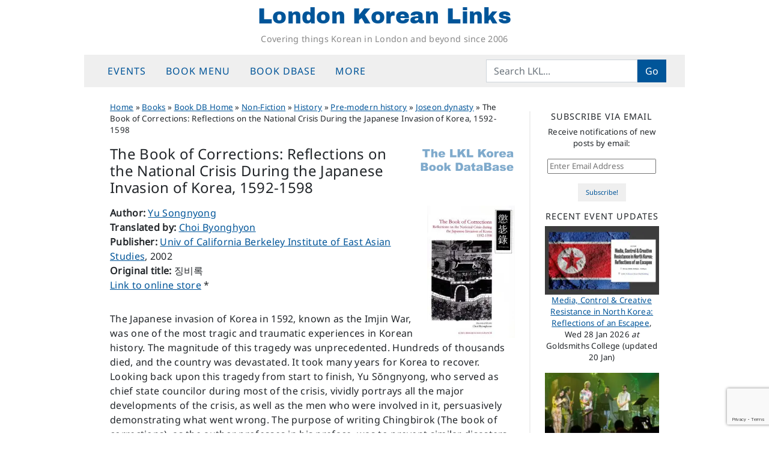

--- FILE ---
content_type: text/html; charset=UTF-8
request_url: https://londonkoreanlinks.net/book_item/the-book-of-corrections-reflections-on-the-national-crisis-during-the-japanese-invasion-of-korea-1592-1598/
body_size: 16408
content:
<!DOCTYPE html>
<html dir="ltr" lang="en-GB" prefix="og: https://ogp.me/ns#">
<head>
	<meta charset="UTF-8">
	<meta name="viewport" content="width=device-width, initial-scale=1, shrink-to-fit=no">
	<link rel="profile" href="https://gmpg.org/xfn/11">
	<title>The Book of Corrections: Reflections on the National Crisis During the Japanese Invasion of Korea, 1592-1598 | London Korean Links</title>

		<!-- All in One SEO 4.9.3 - aioseo.com -->
	<meta name="description" content="The Japanese invasion of Korea in 1592, known as the Imjin War, was one of the most tragic and traumatic experiences in Korean history. The magnitude of this tragedy was unprecedented. Hundreds of thousands died, and the country was devastated. It took many years for Korea to recover. Looking back upon this tragedy from start" />
	<meta name="robots" content="max-snippet:-1, max-image-preview:large, max-video-preview:-1" />
	<link rel="canonical" href="https://londonkoreanlinks.net/book_item/the-book-of-corrections-reflections-on-the-national-crisis-during-the-japanese-invasion-of-korea-1592-1598/" />
	<meta name="generator" content="All in One SEO (AIOSEO) 4.9.3" />
		<meta property="og:locale" content="en_GB" />
		<meta property="og:site_name" content="London Korean Links | Covering things Korean in London and beyond since 2006" />
		<meta property="og:type" content="book" />
		<meta property="og:title" content="The Book of Corrections: Reflections on the National Crisis During the Japanese Invasion of Korea, 1592-1598 | London Korean Links" />
		<meta property="og:description" content="The Japanese invasion of Korea in 1592, known as the Imjin War, was one of the most tragic and traumatic experiences in Korean history. The magnitude of this tragedy was unprecedented. Hundreds of thousands died, and the country was devastated. It took many years for Korea to recover. Looking back upon this tragedy from start" />
		<meta property="og:url" content="https://londonkoreanlinks.net/book_item/the-book-of-corrections-reflections-on-the-national-crisis-during-the-japanese-invasion-of-korea-1592-1598/" />
		<meta property="fb:app_id" content="671538858179051" />
		<meta property="og:image" content="https://londonkoreanlinks.net/wp-content/uploads/2021/01/book-of-corrections.jpg" />
		<meta property="og:image:secure_url" content="https://londonkoreanlinks.net/wp-content/uploads/2021/01/book-of-corrections.jpg" />
		<meta property="og:image:width" content="332" />
		<meta property="og:image:height" content="500" />
		<meta name="twitter:card" content="summary_large_image" />
		<meta name="twitter:site" content="@lklinks" />
		<meta name="twitter:title" content="The Book of Corrections: Reflections on the National Crisis During the Japanese Invasion of Korea, 1592-1598 | London Korean Links" />
		<meta name="twitter:description" content="The Japanese invasion of Korea in 1592, known as the Imjin War, was one of the most tragic and traumatic experiences in Korean history. The magnitude of this tragedy was unprecedented. Hundreds of thousands died, and the country was devastated. It took many years for Korea to recover. Looking back upon this tragedy from start" />
		<meta name="twitter:image" content="https://londonkoreanlinks.net/wp-content/uploads/2021/01/book-of-corrections.jpg" />
		<script type="application/ld+json" class="aioseo-schema">
			{"@context":"https:\/\/schema.org","@graph":[{"@type":"Organization","@id":"https:\/\/londonkoreanlinks.net\/#organization","name":"London Korean Links","description":"Covering things Korean in London and beyond since 2006","url":"https:\/\/londonkoreanlinks.net\/","foundingDate":"2006-03-01","logo":{"@type":"ImageObject","url":"\/\/i1.wp.com\/londonkoreanlinks.net\/wp-content\/uploads\/2019\/08\/LKL-logo-transparent.png","@id":"https:\/\/londonkoreanlinks.net\/book_item\/the-book-of-corrections-reflections-on-the-national-crisis-during-the-japanese-invasion-of-korea-1592-1598\/#organizationLogo"},"image":{"@id":"https:\/\/londonkoreanlinks.net\/book_item\/the-book-of-corrections-reflections-on-the-national-crisis-during-the-japanese-invasion-of-korea-1592-1598\/#organizationLogo"},"sameAs":["https:\/\/www.facebook.com\/LondonKoreanLinks\/","https:\/\/x.com\/lklinks","https:\/\/www.instagram.com\/london.korean.links\/"]},{"@type":"WebPage","@id":"https:\/\/londonkoreanlinks.net\/book_item\/the-book-of-corrections-reflections-on-the-national-crisis-during-the-japanese-invasion-of-korea-1592-1598\/#webpage","url":"https:\/\/londonkoreanlinks.net\/book_item\/the-book-of-corrections-reflections-on-the-national-crisis-during-the-japanese-invasion-of-korea-1592-1598\/","name":"The Book of Corrections: Reflections on the National Crisis During the Japanese Invasion of Korea, 1592-1598 | London Korean Links","description":"The Japanese invasion of Korea in 1592, known as the Imjin War, was one of the most tragic and traumatic experiences in Korean history. The magnitude of this tragedy was unprecedented. Hundreds of thousands died, and the country was devastated. It took many years for Korea to recover. Looking back upon this tragedy from start","inLanguage":"en-GB","isPartOf":{"@id":"https:\/\/londonkoreanlinks.net\/#website"},"image":{"@type":"ImageObject","url":"https:\/\/i0.wp.com\/londonkoreanlinks.net\/wp-content\/uploads\/2021\/01\/book-of-corrections.jpg?fit=332%2C500&ssl=1","@id":"https:\/\/londonkoreanlinks.net\/book_item\/the-book-of-corrections-reflections-on-the-national-crisis-during-the-japanese-invasion-of-korea-1592-1598\/#mainImage","width":332,"height":500,"caption":"The Book of Corrections"},"primaryImageOfPage":{"@id":"https:\/\/londonkoreanlinks.net\/book_item\/the-book-of-corrections-reflections-on-the-national-crisis-during-the-japanese-invasion-of-korea-1592-1598\/#mainImage"},"datePublished":"2021-01-06T11:22:23+00:00","dateModified":"2024-05-26T17:24:51+01:00"},{"@type":"WebSite","@id":"https:\/\/londonkoreanlinks.net\/#website","url":"https:\/\/londonkoreanlinks.net\/","name":"London Korean Links","alternateName":"LKL","description":"Covering things Korean in London and beyond since 2006","inLanguage":"en-GB","publisher":{"@id":"https:\/\/londonkoreanlinks.net\/#organization"}}]}
		</script>
		<!-- All in One SEO -->

<link rel='dns-prefetch' href='//www.googletagmanager.com' />
<link rel='dns-prefetch' href='//stats.wp.com' />
<link rel='dns-prefetch' href='//v0.wordpress.com' />
<link rel='preconnect' href='//c0.wp.com' />
<link rel='preconnect' href='//i0.wp.com' />
<link rel="alternate" type="application/rss+xml" title="London Korean Links &raquo; Feed" href="https://londonkoreanlinks.net/feed/" />
<link rel="alternate" type="application/rss+xml" title="London Korean Links &raquo; Comments Feed" href="https://londonkoreanlinks.net/comments/feed/" />
<link rel="alternate" title="oEmbed (JSON)" type="application/json+oembed" href="https://londonkoreanlinks.net/wp-json/oembed/1.0/embed?url=https%3A%2F%2Flondonkoreanlinks.net%2Fbook_item%2Fthe-book-of-corrections-reflections-on-the-national-crisis-during-the-japanese-invasion-of-korea-1592-1598%2F" />
<link rel="alternate" title="oEmbed (XML)" type="text/xml+oembed" href="https://londonkoreanlinks.net/wp-json/oembed/1.0/embed?url=https%3A%2F%2Flondonkoreanlinks.net%2Fbook_item%2Fthe-book-of-corrections-reflections-on-the-national-crisis-during-the-japanese-invasion-of-korea-1592-1598%2F&#038;format=xml" />
<style id='wp-img-auto-sizes-contain-inline-css'>
img:is([sizes=auto i],[sizes^="auto," i]){contain-intrinsic-size:3000px 1500px}
/*# sourceURL=wp-img-auto-sizes-contain-inline-css */
</style>
<link rel='stylesheet' id='jetpack_related-posts-css' href='https://c0.wp.com/p/jetpack/15.4/modules/related-posts/related-posts.css' media='all' />
<style id='wp-emoji-styles-inline-css'>

	img.wp-smiley, img.emoji {
		display: inline !important;
		border: none !important;
		box-shadow: none !important;
		height: 1em !important;
		width: 1em !important;
		margin: 0 0.07em !important;
		vertical-align: -0.1em !important;
		background: none !important;
		padding: 0 !important;
	}
/*# sourceURL=wp-emoji-styles-inline-css */
</style>
<style id='classic-theme-styles-inline-css'>
/*! This file is auto-generated */
.wp-block-button__link{color:#fff;background-color:#32373c;border-radius:9999px;box-shadow:none;text-decoration:none;padding:calc(.667em + 2px) calc(1.333em + 2px);font-size:1.125em}.wp-block-file__button{background:#32373c;color:#fff;text-decoration:none}
/*# sourceURL=/wp-includes/css/classic-themes.min.css */
</style>
<link rel='stylesheet' id='contact-form-7-css' href='https://londonkoreanlinks.net/wp-content/plugins/contact-form-7/includes/css/styles.css?ver=6.1.4' media='all' />
<link rel='stylesheet' id='crp-style-grid-css' href='https://londonkoreanlinks.net/wp-content/plugins/contextual-related-posts/css/grid.min.css?ver=4.1.0' media='all' />
<style id='crp-style-grid-inline-css'>

			.crp_related.crp-grid ul li a.crp_link {
				grid-template-rows: 150px auto;
			}
			.crp_related.crp-grid ul {
				grid-template-columns: repeat(auto-fill, minmax(100px, 1fr));
			}
			
/*# sourceURL=crp-style-grid-inline-css */
</style>
<link rel='stylesheet' id='child-understrap-styles-css' href='https://londonkoreanlinks.net/wp-content/themes/lkl-understrap-child-1.2/css/child-theme.min.css?ver=1769023422' media='all' />
<link rel='stylesheet' id='jetpack-subscriptions-css' href='https://c0.wp.com/p/jetpack/15.4/_inc/build/subscriptions/subscriptions.min.css' media='all' />
<script id="jetpack_related-posts-js-extra">
var related_posts_js_options = {"post_heading":"h4"};
//# sourceURL=jetpack_related-posts-js-extra
</script>
<script src="https://c0.wp.com/p/jetpack/15.4/_inc/build/related-posts/related-posts.min.js" id="jetpack_related-posts-js"></script>
<script src="https://c0.wp.com/c/6.9/wp-includes/js/jquery/jquery.min.js" id="jquery-core-js"></script>
<script src="https://c0.wp.com/c/6.9/wp-includes/js/jquery/jquery-migrate.min.js" id="jquery-migrate-js"></script>

<!-- Google tag (gtag.js) snippet added by Site Kit -->
<!-- Google Analytics snippet added by Site Kit -->
<script src="https://www.googletagmanager.com/gtag/js?id=G-TK7B56KDZX" id="google_gtagjs-js" async></script>
<script id="google_gtagjs-js-after">
window.dataLayer = window.dataLayer || [];function gtag(){dataLayer.push(arguments);}
gtag("set","linker",{"domains":["londonkoreanlinks.net"]});
gtag("js", new Date());
gtag("set", "developer_id.dZTNiMT", true);
gtag("config", "G-TK7B56KDZX");
//# sourceURL=google_gtagjs-js-after
</script>
<link rel="https://api.w.org/" href="https://londonkoreanlinks.net/wp-json/" /><link rel="EditURI" type="application/rsd+xml" title="RSD" href="https://londonkoreanlinks.net/xmlrpc.php?rsd" />
<meta name="generator" content="WordPress 6.9" />
<link rel='shortlink' href='https://londonkoreanlinks.net/?p=162183' />
		<style type="text/css">
						ol.footnotes>li {list-style-type:decimal;}
						ol.footnotes { color:#666666; }
ol.footnotes li { font-size:80%; }
		</style>
		<meta name="generator" content="Site Kit by Google 1.170.0" />	<style>img#wpstats{display:none}</style>
		<meta name="mobile-web-app-capable" content="yes">
<meta name="apple-mobile-web-app-capable" content="yes">
<meta name="apple-mobile-web-app-title" content="London Korean Links - Covering things Korean in London and beyond since 2006">

<!-- Google AdSense meta tags added by Site Kit -->
<meta name="google-adsense-platform-account" content="ca-host-pub-2644536267352236">
<meta name="google-adsense-platform-domain" content="sitekit.withgoogle.com">
<!-- End Google AdSense meta tags added by Site Kit -->
<link rel="icon" href="https://i0.wp.com/londonkoreanlinks.net/wp-content/uploads/2017/02/492abe92bf3157e19dd17db4fc3ebeab.jpeg?fit=32%2C32&#038;ssl=1" sizes="32x32" />
<link rel="icon" href="https://i0.wp.com/londonkoreanlinks.net/wp-content/uploads/2017/02/492abe92bf3157e19dd17db4fc3ebeab.jpeg?fit=192%2C192&#038;ssl=1" sizes="192x192" />
<link rel="apple-touch-icon" href="https://i0.wp.com/londonkoreanlinks.net/wp-content/uploads/2017/02/492abe92bf3157e19dd17db4fc3ebeab.jpeg?fit=180%2C180&#038;ssl=1" />
<meta name="msapplication-TileImage" content="https://i0.wp.com/londonkoreanlinks.net/wp-content/uploads/2017/02/492abe92bf3157e19dd17db4fc3ebeab.jpeg?fit=240%2C240&#038;ssl=1" />
<style id='global-styles-inline-css'>
:root{--wp--preset--aspect-ratio--square: 1;--wp--preset--aspect-ratio--4-3: 4/3;--wp--preset--aspect-ratio--3-4: 3/4;--wp--preset--aspect-ratio--3-2: 3/2;--wp--preset--aspect-ratio--2-3: 2/3;--wp--preset--aspect-ratio--16-9: 16/9;--wp--preset--aspect-ratio--9-16: 9/16;--wp--preset--color--black: #000000;--wp--preset--color--cyan-bluish-gray: #abb8c3;--wp--preset--color--white: #fff;--wp--preset--color--pale-pink: #f78da7;--wp--preset--color--vivid-red: #cf2e2e;--wp--preset--color--luminous-vivid-orange: #ff6900;--wp--preset--color--luminous-vivid-amber: #fcb900;--wp--preset--color--light-green-cyan: #7bdcb5;--wp--preset--color--vivid-green-cyan: #00d084;--wp--preset--color--pale-cyan-blue: #8ed1fc;--wp--preset--color--vivid-cyan-blue: #0693e3;--wp--preset--color--vivid-purple: #9b51e0;--wp--preset--color--blue: #0d6efd;--wp--preset--color--indigo: #6610f2;--wp--preset--color--purple: #6f42c1;--wp--preset--color--pink: #d63384;--wp--preset--color--red: #dc3545;--wp--preset--color--orange: #fd7e14;--wp--preset--color--yellow: #ffc107;--wp--preset--color--green: #198754;--wp--preset--color--teal: #20c997;--wp--preset--color--cyan: #0dcaf0;--wp--preset--color--gray: #6c757d;--wp--preset--color--gray-dark: #343a40;--wp--preset--gradient--vivid-cyan-blue-to-vivid-purple: linear-gradient(135deg,rgb(6,147,227) 0%,rgb(155,81,224) 100%);--wp--preset--gradient--light-green-cyan-to-vivid-green-cyan: linear-gradient(135deg,rgb(122,220,180) 0%,rgb(0,208,130) 100%);--wp--preset--gradient--luminous-vivid-amber-to-luminous-vivid-orange: linear-gradient(135deg,rgb(252,185,0) 0%,rgb(255,105,0) 100%);--wp--preset--gradient--luminous-vivid-orange-to-vivid-red: linear-gradient(135deg,rgb(255,105,0) 0%,rgb(207,46,46) 100%);--wp--preset--gradient--very-light-gray-to-cyan-bluish-gray: linear-gradient(135deg,rgb(238,238,238) 0%,rgb(169,184,195) 100%);--wp--preset--gradient--cool-to-warm-spectrum: linear-gradient(135deg,rgb(74,234,220) 0%,rgb(151,120,209) 20%,rgb(207,42,186) 40%,rgb(238,44,130) 60%,rgb(251,105,98) 80%,rgb(254,248,76) 100%);--wp--preset--gradient--blush-light-purple: linear-gradient(135deg,rgb(255,206,236) 0%,rgb(152,150,240) 100%);--wp--preset--gradient--blush-bordeaux: linear-gradient(135deg,rgb(254,205,165) 0%,rgb(254,45,45) 50%,rgb(107,0,62) 100%);--wp--preset--gradient--luminous-dusk: linear-gradient(135deg,rgb(255,203,112) 0%,rgb(199,81,192) 50%,rgb(65,88,208) 100%);--wp--preset--gradient--pale-ocean: linear-gradient(135deg,rgb(255,245,203) 0%,rgb(182,227,212) 50%,rgb(51,167,181) 100%);--wp--preset--gradient--electric-grass: linear-gradient(135deg,rgb(202,248,128) 0%,rgb(113,206,126) 100%);--wp--preset--gradient--midnight: linear-gradient(135deg,rgb(2,3,129) 0%,rgb(40,116,252) 100%);--wp--preset--font-size--small: 13px;--wp--preset--font-size--medium: 20px;--wp--preset--font-size--large: 36px;--wp--preset--font-size--x-large: 42px;--wp--preset--spacing--20: 0.44rem;--wp--preset--spacing--30: 0.67rem;--wp--preset--spacing--40: 1rem;--wp--preset--spacing--50: 1.5rem;--wp--preset--spacing--60: 2.25rem;--wp--preset--spacing--70: 3.38rem;--wp--preset--spacing--80: 5.06rem;--wp--preset--shadow--natural: 6px 6px 9px rgba(0, 0, 0, 0.2);--wp--preset--shadow--deep: 12px 12px 50px rgba(0, 0, 0, 0.4);--wp--preset--shadow--sharp: 6px 6px 0px rgba(0, 0, 0, 0.2);--wp--preset--shadow--outlined: 6px 6px 0px -3px rgb(255, 255, 255), 6px 6px rgb(0, 0, 0);--wp--preset--shadow--crisp: 6px 6px 0px rgb(0, 0, 0);}:where(.is-layout-flex){gap: 0.5em;}:where(.is-layout-grid){gap: 0.5em;}body .is-layout-flex{display: flex;}.is-layout-flex{flex-wrap: wrap;align-items: center;}.is-layout-flex > :is(*, div){margin: 0;}body .is-layout-grid{display: grid;}.is-layout-grid > :is(*, div){margin: 0;}:where(.wp-block-columns.is-layout-flex){gap: 2em;}:where(.wp-block-columns.is-layout-grid){gap: 2em;}:where(.wp-block-post-template.is-layout-flex){gap: 1.25em;}:where(.wp-block-post-template.is-layout-grid){gap: 1.25em;}.has-black-color{color: var(--wp--preset--color--black) !important;}.has-cyan-bluish-gray-color{color: var(--wp--preset--color--cyan-bluish-gray) !important;}.has-white-color{color: var(--wp--preset--color--white) !important;}.has-pale-pink-color{color: var(--wp--preset--color--pale-pink) !important;}.has-vivid-red-color{color: var(--wp--preset--color--vivid-red) !important;}.has-luminous-vivid-orange-color{color: var(--wp--preset--color--luminous-vivid-orange) !important;}.has-luminous-vivid-amber-color{color: var(--wp--preset--color--luminous-vivid-amber) !important;}.has-light-green-cyan-color{color: var(--wp--preset--color--light-green-cyan) !important;}.has-vivid-green-cyan-color{color: var(--wp--preset--color--vivid-green-cyan) !important;}.has-pale-cyan-blue-color{color: var(--wp--preset--color--pale-cyan-blue) !important;}.has-vivid-cyan-blue-color{color: var(--wp--preset--color--vivid-cyan-blue) !important;}.has-vivid-purple-color{color: var(--wp--preset--color--vivid-purple) !important;}.has-black-background-color{background-color: var(--wp--preset--color--black) !important;}.has-cyan-bluish-gray-background-color{background-color: var(--wp--preset--color--cyan-bluish-gray) !important;}.has-white-background-color{background-color: var(--wp--preset--color--white) !important;}.has-pale-pink-background-color{background-color: var(--wp--preset--color--pale-pink) !important;}.has-vivid-red-background-color{background-color: var(--wp--preset--color--vivid-red) !important;}.has-luminous-vivid-orange-background-color{background-color: var(--wp--preset--color--luminous-vivid-orange) !important;}.has-luminous-vivid-amber-background-color{background-color: var(--wp--preset--color--luminous-vivid-amber) !important;}.has-light-green-cyan-background-color{background-color: var(--wp--preset--color--light-green-cyan) !important;}.has-vivid-green-cyan-background-color{background-color: var(--wp--preset--color--vivid-green-cyan) !important;}.has-pale-cyan-blue-background-color{background-color: var(--wp--preset--color--pale-cyan-blue) !important;}.has-vivid-cyan-blue-background-color{background-color: var(--wp--preset--color--vivid-cyan-blue) !important;}.has-vivid-purple-background-color{background-color: var(--wp--preset--color--vivid-purple) !important;}.has-black-border-color{border-color: var(--wp--preset--color--black) !important;}.has-cyan-bluish-gray-border-color{border-color: var(--wp--preset--color--cyan-bluish-gray) !important;}.has-white-border-color{border-color: var(--wp--preset--color--white) !important;}.has-pale-pink-border-color{border-color: var(--wp--preset--color--pale-pink) !important;}.has-vivid-red-border-color{border-color: var(--wp--preset--color--vivid-red) !important;}.has-luminous-vivid-orange-border-color{border-color: var(--wp--preset--color--luminous-vivid-orange) !important;}.has-luminous-vivid-amber-border-color{border-color: var(--wp--preset--color--luminous-vivid-amber) !important;}.has-light-green-cyan-border-color{border-color: var(--wp--preset--color--light-green-cyan) !important;}.has-vivid-green-cyan-border-color{border-color: var(--wp--preset--color--vivid-green-cyan) !important;}.has-pale-cyan-blue-border-color{border-color: var(--wp--preset--color--pale-cyan-blue) !important;}.has-vivid-cyan-blue-border-color{border-color: var(--wp--preset--color--vivid-cyan-blue) !important;}.has-vivid-purple-border-color{border-color: var(--wp--preset--color--vivid-purple) !important;}.has-vivid-cyan-blue-to-vivid-purple-gradient-background{background: var(--wp--preset--gradient--vivid-cyan-blue-to-vivid-purple) !important;}.has-light-green-cyan-to-vivid-green-cyan-gradient-background{background: var(--wp--preset--gradient--light-green-cyan-to-vivid-green-cyan) !important;}.has-luminous-vivid-amber-to-luminous-vivid-orange-gradient-background{background: var(--wp--preset--gradient--luminous-vivid-amber-to-luminous-vivid-orange) !important;}.has-luminous-vivid-orange-to-vivid-red-gradient-background{background: var(--wp--preset--gradient--luminous-vivid-orange-to-vivid-red) !important;}.has-very-light-gray-to-cyan-bluish-gray-gradient-background{background: var(--wp--preset--gradient--very-light-gray-to-cyan-bluish-gray) !important;}.has-cool-to-warm-spectrum-gradient-background{background: var(--wp--preset--gradient--cool-to-warm-spectrum) !important;}.has-blush-light-purple-gradient-background{background: var(--wp--preset--gradient--blush-light-purple) !important;}.has-blush-bordeaux-gradient-background{background: var(--wp--preset--gradient--blush-bordeaux) !important;}.has-luminous-dusk-gradient-background{background: var(--wp--preset--gradient--luminous-dusk) !important;}.has-pale-ocean-gradient-background{background: var(--wp--preset--gradient--pale-ocean) !important;}.has-electric-grass-gradient-background{background: var(--wp--preset--gradient--electric-grass) !important;}.has-midnight-gradient-background{background: var(--wp--preset--gradient--midnight) !important;}.has-small-font-size{font-size: var(--wp--preset--font-size--small) !important;}.has-medium-font-size{font-size: var(--wp--preset--font-size--medium) !important;}.has-large-font-size{font-size: var(--wp--preset--font-size--large) !important;}.has-x-large-font-size{font-size: var(--wp--preset--font-size--x-large) !important;}
/*# sourceURL=global-styles-inline-css */
</style>
<link rel='stylesheet' id='eu-cookie-law-style-css' href='https://c0.wp.com/p/jetpack/15.4/modules/widgets/eu-cookie-law/style.css' media='all' />
</head>

<body class="wp-singular book_item-template-default single single-book_item postid-162183 wp-embed-responsive wp-theme-understrap wp-child-theme-lkl-understrap-child-12 group-blog understrap-has-sidebar" itemscope itemtype="http://schema.org/WebSite">
	
<div class="site" id="page">

	<!-- ******************* The Navbar Area ******************* -->
	<header id="wrapper-navbar" class="sticky-top">

		<a class="skip-link sr-only sr-only-focusable" href="#content">Skip to content</a>

		<!-- ******************* LKL fullsize site header ******************* -->
<div class="site-branding">
			<p class="site-title"><a href="https://londonkoreanlinks.net/" rel="home">London Korean Links</a></p>
				<p class="site-description">Covering things Korean in London and beyond since 2006</p>
		</div>
<!-- end LKL fullsize site header -->
	
<!-- ******************* The Navbar Area ******************* -->
<nav id="main-nav" class="navbar navbar-expand-md navbar-light bg-secondary" aria-labelledby="main-nav-label">

	<h2 id="main-nav-label" class="screen-reader-text">
		Main Navigation	</h2>

	<div class="container">

		<button class="navbar-toggler" type="button" data-bs-toggle="offcanvas" data-bs-target="#navbarNavOffcanvas" aria-controls="navbarNavOffcanvas" aria-expanded="false" aria-label="Toggle navigation">
			<i class="fa fa-reorder"></i>
		</button>

		<div class="offcanvas offcanvas-start bg-secondary" tabindex="-1" id="navbarNavOffcanvas">

			<div class="offcanvas-header justify-content-start">
				<button type="button" class="navbar-toggler" data-bs-dismiss="offcanvas" aria-label="Close"><i class="fa fa-times"></i></button>
			</div><!-- .offcancas-header -->

			<!-- The WordPress Menu goes here -->
			<div class="offcanvas-body"><ul id="main-menu" class="navbar-nav justify-content-start nav-fill flex-grow-1 pe-3"><li itemscope="itemscope" itemtype="https://www.schema.org/SiteNavigationElement" id="menu-item-135859" class="menu-item menu-item-type-custom menu-item-object-custom menu-item-has-children dropdown menu-item-135859 nav-item"><a title="Events" href="#" data-toggle="dropdown" data-bs-toggle="dropdown" aria-haspopup="true" aria-expanded="false" class="dropdown-toggle nav-link" id="menu-item-dropdown-135859">Events</a>
<ul class="dropdown-menu" aria-labelledby="menu-item-dropdown-135859" >
	<li itemscope="itemscope" itemtype="https://www.schema.org/SiteNavigationElement" id="menu-item-204105" class="menu-item menu-item-type-post_type menu-item-object-page menu-item-204105 nav-item"><a title="Upcoming events" href="https://londonkoreanlinks.net/events/upcoming-events/" class="dropdown-item">Upcoming events</a></li>
	<li itemscope="itemscope" itemtype="https://www.schema.org/SiteNavigationElement" id="menu-item-137969" class="menu-item menu-item-type-custom menu-item-object-custom menu-item-137969 nav-item"><a title="LKL&#039;s Google Calendar" href="https://londonkoreanlinks.net/events/#calendar" class="dropdown-item">LKL&#8217;s Google Calendar</a></li>
	<li itemscope="itemscope" itemtype="https://www.schema.org/SiteNavigationElement" id="menu-item-135865" class="menu-item menu-item-type-taxonomy menu-item-object-category menu-item-135865 nav-item"><a title="Monthly event lists" href="https://londonkoreanlinks.net/category/events/monthly-events-updates/" class="dropdown-item">Monthly event lists</a></li>
	<li itemscope="itemscope" itemtype="https://www.schema.org/SiteNavigationElement" id="menu-item-135863" class="menu-item menu-item-type-taxonomy menu-item-object-category menu-item-135863 nav-item"><a title="Recently-posted Event Notices" href="https://londonkoreanlinks.net/category/events/whats-on-adhoc/" class="dropdown-item">Recently-posted Event Notices</a></li>
	<li itemscope="itemscope" itemtype="https://www.schema.org/SiteNavigationElement" id="menu-item-163094" class="menu-item menu-item-type-post_type menu-item-object-page menu-item-163094 nav-item"><a title="Event Archive: last 12 months" href="https://londonkoreanlinks.net/events/event-archive-last-12-months/" class="dropdown-item">Event Archive: last 12 months</a></li>
	<li itemscope="itemscope" itemtype="https://www.schema.org/SiteNavigationElement" id="menu-item-135864" class="menu-item menu-item-type-taxonomy menu-item-object-category menu-item-135864 nav-item"><a title="Event reports" href="https://londonkoreanlinks.net/category/events/event-reports/" class="dropdown-item">Event reports</a></li>
	<li itemscope="itemscope" itemtype="https://www.schema.org/SiteNavigationElement" id="menu-item-135860" class="menu-item menu-item-type-post_type menu-item-object-page menu-item-135860 nav-item"><a title="Submit an Event" href="https://londonkoreanlinks.net/events/submit-an-event/" class="dropdown-item">Submit an Event</a></li>
</ul>
</li>
<li itemscope="itemscope" itemtype="https://www.schema.org/SiteNavigationElement" id="menu-item-135818" class="menu-item menu-item-type-custom menu-item-object-custom menu-item-has-children dropdown menu-item-135818 nav-item"><a title="Book menu" href="#" data-toggle="dropdown" data-bs-toggle="dropdown" aria-haspopup="true" aria-expanded="false" class="dropdown-toggle nav-link" id="menu-item-dropdown-135818">Book menu</a>
<ul class="dropdown-menu" aria-labelledby="menu-item-dropdown-135818" >
	<li itemscope="itemscope" itemtype="https://www.schema.org/SiteNavigationElement" id="menu-item-168530" class="menu-item menu-item-type-post_type menu-item-object-post menu-item-168530 nav-item"><a title="Where to start in Korean translated literature" href="https://londonkoreanlinks.net/2020/03/17/where-to-start-in-korean-translated-literature/" class="dropdown-item">Where to start in Korean translated literature</a></li>
	<li itemscope="itemscope" itemtype="https://www.schema.org/SiteNavigationElement" id="menu-item-137694" class="menu-item menu-item-type-post_type menu-item-object-page menu-item-137694 nav-item"><a title="Index of book reviews – fiction" href="https://londonkoreanlinks.net/navigation/index-of-book-reviews-fiction/" class="dropdown-item">Index of book reviews – fiction</a></li>
	<li itemscope="itemscope" itemtype="https://www.schema.org/SiteNavigationElement" id="menu-item-137693" class="menu-item menu-item-type-post_type menu-item-object-page menu-item-137693 nav-item"><a title="Index of book reviews – non-fiction" href="https://londonkoreanlinks.net/navigation/index-of-book-reviews-non-fiction/" class="dropdown-item">Index of book reviews – non-fiction</a></li>
	<li itemscope="itemscope" itemtype="https://www.schema.org/SiteNavigationElement" id="menu-item-135819" class="menu-item menu-item-type-taxonomy menu-item-object-category menu-item-135819 nav-item"><a title="All our book reviews (most recent first)" href="https://londonkoreanlinks.net/category/books/book-reviews/" class="dropdown-item">All our book reviews (most recent first)</a></li>
	<li itemscope="itemscope" itemtype="https://www.schema.org/SiteNavigationElement" id="menu-item-135820" class="menu-item menu-item-type-taxonomy menu-item-object-category menu-item-135820 nav-item"><a title="General book news" href="https://londonkoreanlinks.net/category/books/general-books/" class="dropdown-item">General book news</a></li>
	<li itemscope="itemscope" itemtype="https://www.schema.org/SiteNavigationElement" id="menu-item-165839" class="menu-item menu-item-type-taxonomy menu-item-object-category menu-item-165839 nav-item"><a title="Korean Literature in Translation" href="https://londonkoreanlinks.net/category/books/fiction/new-k-lit-category/" class="dropdown-item">Korean Literature in Translation</a></li>
	<li itemscope="itemscope" itemtype="https://www.schema.org/SiteNavigationElement" id="menu-item-163045" class="menu-item menu-item-type-taxonomy menu-item-object-category menu-item-163045 nav-item"><a title="Fiction in English" href="https://londonkoreanlinks.net/category/books/fiction/book-reviews-literature-in-english/" class="dropdown-item">Fiction in English</a></li>
	<li itemscope="itemscope" itemtype="https://www.schema.org/SiteNavigationElement" id="menu-item-165837" class="menu-item menu-item-type-taxonomy menu-item-object-category menu-item-165837 nav-item"><a title="Fiction in other languages" href="https://londonkoreanlinks.net/category/books/fiction/non-korean-fiction/" class="dropdown-item">Fiction in other languages</a></li>
	<li itemscope="itemscope" itemtype="https://www.schema.org/SiteNavigationElement" id="menu-item-163047" class="menu-item menu-item-type-taxonomy menu-item-object-category menu-item-163047 nav-item"><a title="Non-fiction" href="https://londonkoreanlinks.net/category/books/book-genres/" class="dropdown-item">Non-fiction</a></li>
</ul>
</li>
<li itemscope="itemscope" itemtype="https://www.schema.org/SiteNavigationElement" id="menu-item-135867" class="menu-item menu-item-type-custom menu-item-object-custom menu-item-has-children dropdown menu-item-135867 nav-item"><a title="Book DBase" href="#" data-toggle="dropdown" data-bs-toggle="dropdown" aria-haspopup="true" aria-expanded="false" class="dropdown-toggle nav-link" id="menu-item-dropdown-135867">Book DBase</a>
<ul class="dropdown-menu" aria-labelledby="menu-item-dropdown-135867" >
	<li itemscope="itemscope" itemtype="https://www.schema.org/SiteNavigationElement" id="menu-item-169172" class="menu-item menu-item-type-post_type menu-item-object-page menu-item-169172 nav-item"><a title="DBase Home Page" href="https://londonkoreanlinks.net/books/lkl-bdb/" class="dropdown-item">DBase Home Page</a></li>
	<li itemscope="itemscope" itemtype="https://www.schema.org/SiteNavigationElement" id="menu-item-157829" class="menu-item menu-item-type-post_type menu-item-object-page menu-item-157829 nav-item"><a title="K-Lit Hub Home Page" href="https://londonkoreanlinks.net/books/lkl-bdb/bdb-navigation/k-lit-hub/" class="dropdown-item">K-Lit Hub Home Page</a></li>
	<li itemscope="itemscope" itemtype="https://www.schema.org/SiteNavigationElement" id="menu-item-158974" class="menu-item menu-item-type-post_type menu-item-object-page menu-item-158974 nav-item"><a title="Book List: Korean literature in translation (excl anthologies)" href="https://londonkoreanlinks.net/books/lkl-bdb/book-lists/all-k-lit/" class="dropdown-item">Book List: Korean literature in translation (excl anthologies)</a></li>
	<li itemscope="itemscope" itemtype="https://www.schema.org/SiteNavigationElement" id="menu-item-158953" class="menu-item menu-item-type-post_type menu-item-object-page menu-item-158953 nav-item"><a title="Book List: Anthologies of modern Korean fiction" href="https://londonkoreanlinks.net/books/lkl-bdb/book-lists/k-lit-anthologies/" class="dropdown-item">Book List: Anthologies of modern Korean fiction</a></li>
	<li itemscope="itemscope" itemtype="https://www.schema.org/SiteNavigationElement" id="menu-item-165838" class="menu-item menu-item-type-taxonomy menu-item-object-book_tag menu-item-165838 nav-item"><a title="Booklist: Books on Literature" href="https://londonkoreanlinks.net/book_tag/literature-books/" class="dropdown-item">Booklist: Books on Literature</a></li>
	<li itemscope="itemscope" itemtype="https://www.schema.org/SiteNavigationElement" id="menu-item-162583" class="menu-item menu-item-type-post_type menu-item-object-page menu-item-162583 nav-item"><a title="Book List: Recent titles (all genres)" href="https://londonkoreanlinks.net/books/lkl-bdb/book-lists/booklist-books-published-in-last-12-months/" class="dropdown-item">Book List: Recent titles (all genres)</a></li>
	<li itemscope="itemscope" itemtype="https://www.schema.org/SiteNavigationElement" id="menu-item-158962" class="menu-item menu-item-type-post_type menu-item-object-page menu-item-158962 nav-item"><a title="Book List: Upcoming books (all genres)" href="https://londonkoreanlinks.net/books/lkl-bdb/book-lists/upcoming-books/" class="dropdown-item">Book List: Upcoming books (all genres)</a></li>
</ul>
</li>
<li itemscope="itemscope" itemtype="https://www.schema.org/SiteNavigationElement" id="menu-item-135868" class="menu-item menu-item-type-custom menu-item-object-custom menu-item-has-children dropdown menu-item-135868 nav-item"><a title="More" href="#" data-toggle="dropdown" data-bs-toggle="dropdown" aria-haspopup="true" aria-expanded="false" class="dropdown-toggle nav-link" id="menu-item-dropdown-135868">More</a>
<ul class="dropdown-menu" aria-labelledby="menu-item-dropdown-135868" >
	<li itemscope="itemscope" itemtype="https://www.schema.org/SiteNavigationElement" id="menu-item-200684" class="menu-item menu-item-type-post_type menu-item-object-page menu-item-200684 nav-item"><a title="Link Library" href="https://londonkoreanlinks.net/navigation/external-links/" class="dropdown-item">Link Library</a></li>
	<li itemscope="itemscope" itemtype="https://www.schema.org/SiteNavigationElement" id="menu-item-135870" class="menu-item menu-item-type-post_type menu-item-object-page menu-item-135870 nav-item"><a title="Topic index" href="https://londonkoreanlinks.net/navigation/category-archive/" class="dropdown-item">Topic index</a></li>
	<li itemscope="itemscope" itemtype="https://www.schema.org/SiteNavigationElement" id="menu-item-135869" class="menu-item menu-item-type-post_type menu-item-object-page menu-item-135869 nav-item"><a title="Full keyword index" href="https://londonkoreanlinks.net/navigation/taxonomy-navigation/" class="dropdown-item">Full keyword index</a></li>
	<li itemscope="itemscope" itemtype="https://www.schema.org/SiteNavigationElement" id="menu-item-147105" class="menu-item menu-item-type-custom menu-item-object-custom menu-item-147105 nav-item"><a title="- - - - - - - - - -" href="#" class="dropdown-item">&#8211; &#8211; &#8211; &#8211; &#8211; &#8211; &#8211; &#8211; &#8211; &#8211;</a></li>
	<li itemscope="itemscope" itemtype="https://www.schema.org/SiteNavigationElement" id="menu-item-147106" class="menu-item menu-item-type-taxonomy menu-item-object-category menu-item-147106 nav-item"><a title="Music" href="https://londonkoreanlinks.net/category/music/" class="dropdown-item">Music</a></li>
	<li itemscope="itemscope" itemtype="https://www.schema.org/SiteNavigationElement" id="menu-item-147107" class="menu-item menu-item-type-taxonomy menu-item-object-category menu-item-147107 nav-item"><a title="Arts" href="https://londonkoreanlinks.net/category/arts/" class="dropdown-item">Arts</a></li>
	<li itemscope="itemscope" itemtype="https://www.schema.org/SiteNavigationElement" id="menu-item-147108" class="menu-item menu-item-type-taxonomy menu-item-object-category menu-item-147108 nav-item"><a title="Film &amp; TV" href="https://londonkoreanlinks.net/category/film/" class="dropdown-item">Film &amp; TV</a></li>
	<li itemscope="itemscope" itemtype="https://www.schema.org/SiteNavigationElement" id="menu-item-147109" class="menu-item menu-item-type-taxonomy menu-item-object-category menu-item-147109 nav-item"><a title="Performance" href="https://londonkoreanlinks.net/category/stage/" class="dropdown-item">Performance</a></li>
	<li itemscope="itemscope" itemtype="https://www.schema.org/SiteNavigationElement" id="menu-item-170697" class="menu-item menu-item-type-taxonomy menu-item-object-category menu-item-170697 nav-item"><a title="Travel" href="https://londonkoreanlinks.net/category/travel-and-tourism/" class="dropdown-item">Travel</a></li>
</ul>
</li>
</ul></div>		</div><!-- .offcanvas -->
		<!-- Your site title as branding in the menu -->
		<div id="navbar-sitename" class="d-flex flex-md-fill flex-shrink-1 mx-auto justify-content-center order-0">
							<a class="navbar-brand mx-auto mb-0" rel="home" href="https://londonkoreanlinks.net/" itemprop="url">London Korean Links</a>
					</div>
		<!-- the search form goes here -->
		<div class="d-flex flex-md-fill flex-shrink-1 d-md-none">
			<button id="fasearch" class="navbar-toggler" type="button" data-bs-toggle="collapse" data-bs-target=".collapsesearch">
				<i class="fa fa-search"></i>
			</button>
		</div>
		<div class="navbar-collapse collapse flex-grow-1 justify-content-end order-3 collapsesearch">
			<form action="https://londonkoreanlinks.net/about/search-results/" id="cse-search-box" method="get" class="d-flex flex-nowrap align-items-center">
				<input class="form-control mr-sm-0" aria-label="Search" type="text" size="20" placeholder="Search LKL..." name="q" >
				<button id="navsearchgo" class="btn btn-primary my-2" type="submit">Go</button>
			</form>
		</div>
	</div><!-- .container(-fluid) -->

</nav><!-- .site-navigation -->

	</header><!-- #wrapper-navbar end -->

<div class="wrapper" id="single-wrapper">

	<div class="container" id="content" tabindex="-1">

		<div class="row">

			<!-- Do the left sidebar check -->
			
<div class="col-md-9 content-area" id="primary">

			<main class="site-main" id="main">

				<div id="breadnav"><div id="breadcrumbs" itemscope itemtype="http://schema.org/BreadcrumbList"><span itemprop="itemListElement" itemscope="" itemtype="http://schema.org/ListItem"><a href="https://londonkoreanlinks.net/" itemprop="item"><span itemprop="name">Home</span></a><meta itemprop="position" content="1" /></span>&nbsp;&raquo;&nbsp;<span itemprop="itemListElement" itemscope itemtype="http://schema.org/ListItem"><a itemprop="item" href="https://londonkoreanlinks.net/category/books/"><span itemprop="name">Books</span></a><meta itemprop="position" content="2" /></span>&nbsp;&raquo;&nbsp;<span itemprop="itemListElement" itemscope itemtype="http://schema.org/ListItem"><a itemprop="item" href="https://londonkoreanlinks.net/books/lkl-bdb/"><span itemprop="name">Book DB Home</span></a><meta itemprop="position" content="3" /></span>&nbsp;&raquo;&nbsp;<span itemprop="itemListElement" itemscope itemtype="http://schema.org/ListItem"><a itemprop="item" href="https://londonkoreanlinks.net/book_tag/non-fiction-books/"><span itemprop="name">Non-Fiction</span></a><meta itemprop="position" content="4" /></span>&nbsp;&raquo;&nbsp;<span itemprop="itemListElement" itemscope itemtype="http://schema.org/ListItem"><a itemprop="item" href="https://londonkoreanlinks.net/book_tag/history-books/"><span itemprop="name">History</span></a><meta itemprop="position" content="5" /></span>&nbsp;&raquo;&nbsp;<span itemprop="itemListElement" itemscope itemtype="http://schema.org/ListItem"><a itemprop="item" href="https://londonkoreanlinks.net/book_tag/pre-modern-history/"><span itemprop="name">Pre-modern history</span></a><meta itemprop="position" content="6" /></span>&nbsp;&raquo;&nbsp;<span itemprop="itemListElement" itemscope itemtype="http://schema.org/ListItem"><a itemprop="item" href="https://londonkoreanlinks.net/book_tag/history-08-joseon/"><span itemprop="name">Joseon dynasty</span></a><meta itemprop="position" content="7" /></span>&nbsp;&raquo;&nbsp;<span class="current">The Book of Corrections: Reflections on the National Crisis During the Japanese Invasion of Korea, 1592-1598</span></div></div><!-- #breadnav -->
<div id="book-db-brand"><a href="https://londonkoreanlinks.net/books/lkl-bdb/" title="Back to DataBase Home Page"><img width="160" height="42" src="https://londonkoreanlinks.net/wp-content/uploads/branding/lkl-bdb-t.png" alt="LKL book database logo" /></a></div>
<article class="post-162183 book_item type-book_item status-publish has-post-thumbnail hentry tag-imjin-waeran book_tag-exclude-from-fiction book_tag-history-08-joseon book_tag-literature-in-korean book_tag-poetry book_tag-pre-modern-texts book_tag-translated-non-fiction authors-yu-songnyong translators-choi-byonghyon publishers-ieas-berkeley" id="post-162183" itemscope="" itemtype="https://schema.org/Book">

	<header class="entry-header">

	<h1 class="entry-title" itemprop="name">The Book of Corrections: Reflections on the National Crisis During the Japanese Invasion of Korea, 1592-1598</h1>
		<div class="entry-meta">

			
		</div><!-- .entry-meta -->

	</header><!-- .entry-header -->

	<div class="entry-content clearer">

		<div class="bookmeta">
<figure><a href="https://i0.wp.com/londonkoreanlinks.net/wp-content/uploads/2021/01/book-of-corrections.jpg?fit=332%2C500&ssl=1" aria-hidden="true" title="link to full-size image for The Book of Corrections: Reflections on the National Crisis During the Japanese Invasion of Korea, 1592-1598"><img width="146" height="220" src="https://i0.wp.com/londonkoreanlinks.net/wp-content/uploads/2021/01/book-of-corrections.jpg?fit=146%2C220&amp;ssl=1" class="alignright wp-post-image" alt="book cover art" itemprop="image" decoding="async" srcset="https://i0.wp.com/londonkoreanlinks.net/wp-content/uploads/2021/01/book-of-corrections.jpg?w=332&amp;ssl=1 332w, https://i0.wp.com/londonkoreanlinks.net/wp-content/uploads/2021/01/book-of-corrections.jpg?resize=146%2C220&amp;ssl=1 146w, https://i0.wp.com/londonkoreanlinks.net/wp-content/uploads/2021/01/book-of-corrections.jpg?resize=100%2C150&amp;ssl=1 100w" sizes="(max-width: 146px) 100vw, 146px" data-attachment-id="162184" data-permalink="https://londonkoreanlinks.net/book_item/the-book-of-corrections-reflections-on-the-national-crisis-during-the-japanese-invasion-of-korea-1592-1598/book-of-corrections/" data-orig-file="https://i0.wp.com/londonkoreanlinks.net/wp-content/uploads/2021/01/book-of-corrections.jpg?fit=332%2C500&amp;ssl=1" data-orig-size="332,500" data-comments-opened="1" data-image-meta="{&quot;aperture&quot;:&quot;0&quot;,&quot;credit&quot;:&quot;&quot;,&quot;camera&quot;:&quot;&quot;,&quot;caption&quot;:&quot;&quot;,&quot;created_timestamp&quot;:&quot;0&quot;,&quot;copyright&quot;:&quot;&quot;,&quot;focal_length&quot;:&quot;0&quot;,&quot;iso&quot;:&quot;0&quot;,&quot;shutter_speed&quot;:&quot;0&quot;,&quot;title&quot;:&quot;&quot;,&quot;orientation&quot;:&quot;0&quot;}" data-image-title="The Book of Corrections" data-image-description="" data-image-caption="" data-medium-file="https://i0.wp.com/londonkoreanlinks.net/wp-content/uploads/2021/01/book-of-corrections.jpg?fit=146%2C220&amp;ssl=1" data-large-file="https://i0.wp.com/londonkoreanlinks.net/wp-content/uploads/2021/01/book-of-corrections.jpg?fit=332%2C500&amp;ssl=1" /></a></figure>
<p><strong>Author:</strong> <span itemprop="author"><a href="https://londonkoreanlinks.net/authors/yu-songnyong/" rel="tag">Yu Songnyong</a></span><br>
<strong>Translated by:</strong> <span itemprop="translator"><a href="https://londonkoreanlinks.net/translators/choi-byonghyon/" rel="tag">Choi Byonghyon</a></span><br><strong>Publisher:</strong> <span itemprop="publisher"><a href="https://londonkoreanlinks.net/publishers/ieas-berkeley/" rel="tag">Univ of California Berkeley Institute of East Asian Studies</a></span>, <span itemprop="copyrightYear">2002</span><br><strong>Original title:</strong> <span itemprop="translationOfWork" itemscope itemtype="https://schema.org/Book"><span itemprop="name">징비록</span></span>
<br><a href="https://amzn.to/38jxOCQ" target="_blank" rel="noopener noreferrer">Link to online store</a> * </p>
		</div><!-- .bookmeta -->
		<div class="book-synopsis" itemprop="description">
		<p>The Japanese invasion of Korea in 1592, known as the Imjin War, was one of the most tragic and traumatic experiences in Korean history. The magnitude of this tragedy was unprecedented. Hundreds of thousands died, and the country was devastated. It took many years for Korea to recover. Looking back upon this tragedy from start to finish, Yu Sŏngnyong, who served as chief state councilor during most of the crisis, vividly portrays all the major developments of the crisis, as well as the men who were involved in it, persuasively demonstrating what went wrong. The purpose of writing Chingbirok (The book of corrections), as the author professes in his preface, was to prevent similar disasters from taking place in the future. His book, however, is much more revealing; it provides a lively perspective of the relationship, which has been often marked by conflicts and wars, of the three neighboring countries involved in the war—Korea, Japan, and China.</p>
<p style="text-align: right;">Source: <a href="https://ieas.directfrompublisher.com/catalog/book/book-corrections" target="_blank" rel="noopener">publisher&#8217;s website</a></p>
		</div><!-- .book-synopsis -->
		<div class="bookreviewmeta">
<div style="margin-bottom:2rem;"><p><strong>External links:</strong></p>
<ul>
<li><a href="https://www.goodreads.com/book/show/858940.Book_of_Corrections" target="_blank" rel="noopener noreferrer">Entry on Goodreads.com</a>.</li>
</ul></div>
<p style="font-size:smaller;">* Where the book is available from a number of sources, they are prioritised as follows: (1)&nbsp;Amazon UK site, or Bookshop.org for the more recent uploads (2)&nbsp;Amazon US site (3)&nbsp;Other sites in US or Europe, including second-hand outlets (4)&nbsp;LTI Korea, where the title is advertised as available from there (5)&nbsp;Onlines stores in Korea. Links to Bookshop.org and Amazon UK site contain an affiliate code which, should you make a purchase, gives a small commission to LKL at no additional cost to you.</p>
		</div><!-- .bookreviewmeta -->

	</div><!-- .entry-content -->

	<footer class="entry-footer book-entry-footer">

		<div class="yoast-taxonomy"><h3>Browse related articles on LKL</h3>
<ul>
	<li><span class="tax_title">Topic / Genre: </span><span class="cat-links"><a href="https://londonkoreanlinks.net/category/history-and-heritage/periods/joseon/">Joseon Dynasty</a>  | <a href="https://londonkoreanlinks.net/category/books/fiction/new-k-lit-category/">Translated Korean literature</a>  | <a href="https://londonkoreanlinks.net/category/books/fiction/poetry-books/">Poetry</a>  | <a href="https://londonkoreanlinks.net/category/books/pre-modern-books/">Pre-modern texts</a>  | <a href="https://londonkoreanlinks.net/category/books/book-genres/non-fiction-in-translation/">Non-Fiction in Translation</a> </span></li>

<li><span class="tax_title">Other post tags: </span><span class="post_tags"><a href="https://londonkoreanlinks.net/tag/imjin-waeran/">Imjin waeran</a> </span></li>

</ul></div>
<div class="yoast-taxonomy"><h3>Browse related Booklists in the LKL Korea Book DataBase</h3>
<ul>
	<li><a href="https://londonkoreanlinks.net/book_tag/history-08-joseon/">Booklist: Joseon dynasty</a></li>
<li><a href="https://londonkoreanlinks.net/books/lkl-bdb/all-k-lit/">Booklist: Korean literature in translation</a></li>
<li><a href="https://londonkoreanlinks.net/book_tag/poetry/">Booklist: Poetry in translation (by publication date)</a></li>
<li><a href="https://londonkoreanlinks.net/books/lkl-bdb/booklist-poetry-in-translation-alpha/">Booklist: Poetry in translation (alphabetical by author)</a></li>
<li><a href="https://londonkoreanlinks.net/book_tag/poetry-in-english/">Booklist: Poetry in English</a></li>
<li><a href="https://londonkoreanlinks.net/book_tag/pre-modern-texts/">Booklist: Pre-modern texts - non-fiction</a></li>
<li><a href="https://londonkoreanlinks.net/book_tag/translated-non-fiction/">Booklist: Translated non-fiction</a></li>
</ul></div><div class="crp_related     crp-grid"><h3>Possibly Related Titles (selected by a bot)</h3><ul><li><a href="https://londonkoreanlinks.net/book_item/the-imjin-war/"     class="crp_link book_item-160583"><figure><img width="100" height="150" src="https://i0.wp.com/londonkoreanlinks.net/wp-content/uploads/2019/04/imjin-war.jpg?resize=100%2C150&amp;ssl=1" class="crp_featured crp_thumb crp_thumbnail" alt="The Imjin War" style="" title="The Imjin War: Japan&#039;s Sixteenth-Century Invasion of Korea and Attempt to Conquer China" decoding="async" srcset="https://i0.wp.com/londonkoreanlinks.net/wp-content/uploads/2019/04/imjin-war.jpg?resize=100%2C150&amp;ssl=1 100w, https://i0.wp.com/londonkoreanlinks.net/wp-content/uploads/2019/04/imjin-war.jpg?zoom=2&amp;resize=100%2C150&amp;ssl=1 200w, https://i0.wp.com/londonkoreanlinks.net/wp-content/uploads/2019/04/imjin-war.jpg?zoom=3&amp;resize=100%2C150&amp;ssl=1 300w" sizes="(max-width: 100px) 100vw, 100px" data-attachment-id="138371" data-permalink="https://londonkoreanlinks.net/2019/05/09/brief-review-samuel-hawley-the-imjin-war/imjin-war/" data-orig-file="https://i0.wp.com/londonkoreanlinks.net/wp-content/uploads/2019/04/imjin-war.jpg?fit=320%2C500&amp;ssl=1" data-orig-size="320,500" data-comments-opened="1" data-image-meta="{&quot;aperture&quot;:&quot;0&quot;,&quot;credit&quot;:&quot;&quot;,&quot;camera&quot;:&quot;&quot;,&quot;caption&quot;:&quot;&quot;,&quot;created_timestamp&quot;:&quot;0&quot;,&quot;copyright&quot;:&quot;&quot;,&quot;focal_length&quot;:&quot;0&quot;,&quot;iso&quot;:&quot;0&quot;,&quot;shutter_speed&quot;:&quot;0&quot;,&quot;title&quot;:&quot;&quot;,&quot;orientation&quot;:&quot;0&quot;}" data-image-title="The Imjin War" data-image-description="" data-image-caption="" data-medium-file="https://i0.wp.com/londonkoreanlinks.net/wp-content/uploads/2019/04/imjin-war.jpg?fit=141%2C220&amp;ssl=1" data-large-file="https://i0.wp.com/londonkoreanlinks.net/wp-content/uploads/2019/04/imjin-war.jpg?fit=320%2C500&amp;ssl=1" srcset="https://i0.wp.com/londonkoreanlinks.net/wp-content/uploads/2019/04/imjin-war.jpg?resize=100%2C150&amp;ssl=1 100w, https://i0.wp.com/londonkoreanlinks.net/wp-content/uploads/2019/04/imjin-war.jpg?zoom=2&amp;resize=100%2C150&amp;ssl=1 200w, https://i0.wp.com/londonkoreanlinks.net/wp-content/uploads/2019/04/imjin-war.jpg?zoom=3&amp;resize=100%2C150&amp;ssl=1 300w" /></figure><span class="crp_title">The Imjin War: Japan's Sixteenth-Century Invasion of&hellip;</span></a></li><li><a href="https://londonkoreanlinks.net/book_item/china-korea-japan-at-war/"     class="crp_link book_item-166668"><figure><img width="100" height="150" src="https://i0.wp.com/londonkoreanlinks.net/wp-content/uploads/2021/04/ckj-at-war.jpg?resize=100%2C150&amp;ssl=1" class="crp_featured crp_thumb crp_thumbnail" alt="China, Korea and Japan at War" style="" title="China, Korea and Japan at War, 1592–1598: Eyewitness Accounts" decoding="async" loading="lazy" srcset="https://i0.wp.com/londonkoreanlinks.net/wp-content/uploads/2021/04/ckj-at-war.jpg?w=600&amp;ssl=1 600w, https://i0.wp.com/londonkoreanlinks.net/wp-content/uploads/2021/04/ckj-at-war.jpg?resize=147%2C220&amp;ssl=1 147w, https://i0.wp.com/londonkoreanlinks.net/wp-content/uploads/2021/04/ckj-at-war.jpg?resize=333%2C500&amp;ssl=1 333w, https://i0.wp.com/londonkoreanlinks.net/wp-content/uploads/2021/04/ckj-at-war.jpg?resize=100%2C150&amp;ssl=1 100w" sizes="auto, (max-width: 100px) 100vw, 100px" data-attachment-id="166669" data-permalink="https://londonkoreanlinks.net/book_item/china-korea-japan-at-war/ckj-at-war/" data-orig-file="https://i0.wp.com/londonkoreanlinks.net/wp-content/uploads/2021/04/ckj-at-war.jpg?fit=600%2C900&amp;ssl=1" data-orig-size="600,900" data-comments-opened="1" data-image-meta="{&quot;aperture&quot;:&quot;0&quot;,&quot;credit&quot;:&quot;&quot;,&quot;camera&quot;:&quot;&quot;,&quot;caption&quot;:&quot;&quot;,&quot;created_timestamp&quot;:&quot;0&quot;,&quot;copyright&quot;:&quot;&quot;,&quot;focal_length&quot;:&quot;0&quot;,&quot;iso&quot;:&quot;0&quot;,&quot;shutter_speed&quot;:&quot;0&quot;,&quot;title&quot;:&quot;&quot;,&quot;orientation&quot;:&quot;0&quot;}" data-image-title="China, Korea and Japan at War" data-image-description="" data-image-caption="" data-medium-file="https://i0.wp.com/londonkoreanlinks.net/wp-content/uploads/2021/04/ckj-at-war.jpg?fit=147%2C220&amp;ssl=1" data-large-file="https://i0.wp.com/londonkoreanlinks.net/wp-content/uploads/2021/04/ckj-at-war.jpg?fit=333%2C500&amp;ssl=1" srcset="https://i0.wp.com/londonkoreanlinks.net/wp-content/uploads/2021/04/ckj-at-war.jpg?w=600&amp;ssl=1 600w, https://i0.wp.com/londonkoreanlinks.net/wp-content/uploads/2021/04/ckj-at-war.jpg?resize=147%2C220&amp;ssl=1 147w, https://i0.wp.com/londonkoreanlinks.net/wp-content/uploads/2021/04/ckj-at-war.jpg?resize=333%2C500&amp;ssl=1 333w, https://i0.wp.com/londonkoreanlinks.net/wp-content/uploads/2021/04/ckj-at-war.jpg?resize=100%2C150&amp;ssl=1 100w" /></figure><span class="crp_title">China, Korea and Japan at War, 1592–1598: Eyewitness&hellip;</span></a></li><li><a href="https://londonkoreanlinks.net/book_item/admonitions-on-governing-the-people-manual-for-all-administrators/"     class="crp_link book_item-167256"><figure><img width="100" height="150" src="https://i0.wp.com/londonkoreanlinks.net/wp-content/uploads/2021/05/dasan-admonitions.jpg?resize=100%2C150&amp;ssl=1" class="crp_featured crp_thumb crp_thumbnail" alt="Admonitions on Governing the People" style="" title="Admonitions on Governing the People: Manual for All Administrators" decoding="async" loading="lazy" srcset="https://i0.wp.com/londonkoreanlinks.net/wp-content/uploads/2021/05/dasan-admonitions.jpg?resize=100%2C150&amp;ssl=1 100w, https://i0.wp.com/londonkoreanlinks.net/wp-content/uploads/2021/05/dasan-admonitions.jpg?zoom=2&amp;resize=100%2C150&amp;ssl=1 200w, https://i0.wp.com/londonkoreanlinks.net/wp-content/uploads/2021/05/dasan-admonitions.jpg?zoom=3&amp;resize=100%2C150&amp;ssl=1 300w" sizes="auto, (max-width: 100px) 100vw, 100px" data-attachment-id="167257" data-permalink="https://londonkoreanlinks.net/book_item/admonitions-on-governing-the-people-manual-for-all-administrators/dasan-admonitions/" data-orig-file="https://i0.wp.com/londonkoreanlinks.net/wp-content/uploads/2021/05/dasan-admonitions.jpg?fit=768%2C1104&amp;ssl=1" data-orig-size="768,1104" data-comments-opened="1" data-image-meta="{&quot;aperture&quot;:&quot;0&quot;,&quot;credit&quot;:&quot;&quot;,&quot;camera&quot;:&quot;&quot;,&quot;caption&quot;:&quot;&quot;,&quot;created_timestamp&quot;:&quot;0&quot;,&quot;copyright&quot;:&quot;&quot;,&quot;focal_length&quot;:&quot;0&quot;,&quot;iso&quot;:&quot;0&quot;,&quot;shutter_speed&quot;:&quot;0&quot;,&quot;title&quot;:&quot;&quot;,&quot;orientation&quot;:&quot;0&quot;}" data-image-title="Admonitions on Governing the People" data-image-description="" data-image-caption="" data-medium-file="https://i0.wp.com/londonkoreanlinks.net/wp-content/uploads/2021/05/dasan-admonitions.jpg?fit=153%2C220&amp;ssl=1" data-large-file="https://i0.wp.com/londonkoreanlinks.net/wp-content/uploads/2021/05/dasan-admonitions.jpg?fit=348%2C500&amp;ssl=1" srcset="https://i0.wp.com/londonkoreanlinks.net/wp-content/uploads/2021/05/dasan-admonitions.jpg?resize=100%2C150&amp;ssl=1 100w, https://i0.wp.com/londonkoreanlinks.net/wp-content/uploads/2021/05/dasan-admonitions.jpg?zoom=2&amp;resize=100%2C150&amp;ssl=1 200w, https://i0.wp.com/londonkoreanlinks.net/wp-content/uploads/2021/05/dasan-admonitions.jpg?zoom=3&amp;resize=100%2C150&amp;ssl=1 300w" /></figure><span class="crp_title">Admonitions on Governing the People: Manual for All&hellip;</span></a></li><li><a href="https://londonkoreanlinks.net/book_item/korean-crisis-unraveling-of-the-miracle-in-the-imf-era/"     class="crp_link book_item-164069"><figure><img width="100" height="150" src="https://i0.wp.com/londonkoreanlinks.net/wp-content/uploads/2021/03/korean-crisis.jpg?resize=100%2C150&amp;ssl=1" class="crp_featured crp_thumb crp_thumbnail" alt="Korean Crisis" style="" title="Korean Crisis: Unraveling of the Miracle in the IMF Era" decoding="async" loading="lazy" srcset="https://i0.wp.com/londonkoreanlinks.net/wp-content/uploads/2021/03/korean-crisis.jpg?w=315&amp;ssl=1 315w, https://i0.wp.com/londonkoreanlinks.net/wp-content/uploads/2021/03/korean-crisis.jpg?resize=146%2C220&amp;ssl=1 146w, https://i0.wp.com/londonkoreanlinks.net/wp-content/uploads/2021/03/korean-crisis.jpg?resize=100%2C150&amp;ssl=1 100w" sizes="auto, (max-width: 100px) 100vw, 100px" data-attachment-id="164070" data-permalink="https://londonkoreanlinks.net/book_item/korean-crisis-unraveling-of-the-miracle-in-the-imf-era/korean-crisis-3/" data-orig-file="https://i0.wp.com/londonkoreanlinks.net/wp-content/uploads/2021/03/korean-crisis.jpg?fit=315%2C475&amp;ssl=1" data-orig-size="315,475" data-comments-opened="1" data-image-meta="{&quot;aperture&quot;:&quot;0&quot;,&quot;credit&quot;:&quot;&quot;,&quot;camera&quot;:&quot;&quot;,&quot;caption&quot;:&quot;&quot;,&quot;created_timestamp&quot;:&quot;0&quot;,&quot;copyright&quot;:&quot;&quot;,&quot;focal_length&quot;:&quot;0&quot;,&quot;iso&quot;:&quot;0&quot;,&quot;shutter_speed&quot;:&quot;0&quot;,&quot;title&quot;:&quot;&quot;,&quot;orientation&quot;:&quot;0&quot;}" data-image-title="Korean Crisis" data-image-description="" data-image-caption="" data-medium-file="https://i0.wp.com/londonkoreanlinks.net/wp-content/uploads/2021/03/korean-crisis.jpg?fit=146%2C220&amp;ssl=1" data-large-file="https://i0.wp.com/londonkoreanlinks.net/wp-content/uploads/2021/03/korean-crisis.jpg?fit=315%2C475&amp;ssl=1" srcset="https://i0.wp.com/londonkoreanlinks.net/wp-content/uploads/2021/03/korean-crisis.jpg?w=315&amp;ssl=1 315w, https://i0.wp.com/londonkoreanlinks.net/wp-content/uploads/2021/03/korean-crisis.jpg?resize=146%2C220&amp;ssl=1 146w, https://i0.wp.com/londonkoreanlinks.net/wp-content/uploads/2021/03/korean-crisis.jpg?resize=100%2C150&amp;ssl=1 100w" /></figure><span class="crp_title">Korean Crisis: Unraveling of the Miracle in the IMF Era</span></a></li><li><a href="https://londonkoreanlinks.net/book_item/ryu-songnyong-chancellor-of-choson-korea/"     class="crp_link book_item-181981"><figure><img width="100" height="150" src="https://i0.wp.com/londonkoreanlinks.net/wp-content/uploads/2023/02/ryu-songnyong.jpg?resize=100%2C150&amp;ssl=1" class="crp_featured crp_thumb crp_thumbnail" alt="Cover for Ryu Sŏngnyong, Chancellor of Chosŏn Korea" style="" title="Ryu Sŏngnyong, Chancellor of Chosŏn Korea" decoding="async" loading="lazy" srcset="https://i0.wp.com/londonkoreanlinks.net/wp-content/uploads/2023/02/ryu-songnyong.jpg?w=765&amp;ssl=1 765w, https://i0.wp.com/londonkoreanlinks.net/wp-content/uploads/2023/02/ryu-songnyong.jpg?resize=147%2C220&amp;ssl=1 147w, https://i0.wp.com/londonkoreanlinks.net/wp-content/uploads/2023/02/ryu-songnyong.jpg?resize=333%2C500&amp;ssl=1 333w, https://i0.wp.com/londonkoreanlinks.net/wp-content/uploads/2023/02/ryu-songnyong.jpg?resize=100%2C150&amp;ssl=1 100w" sizes="auto, (max-width: 100px) 100vw, 100px" data-attachment-id="181982" data-permalink="https://londonkoreanlinks.net/book_item/ryu-songnyong-chancellor-of-choson-korea/ryu-songnyong/" data-orig-file="https://i0.wp.com/londonkoreanlinks.net/wp-content/uploads/2023/02/ryu-songnyong.jpg?fit=765%2C1148&amp;ssl=1" data-orig-size="765,1148" data-comments-opened="1" data-image-meta="{&quot;aperture&quot;:&quot;0&quot;,&quot;credit&quot;:&quot;&quot;,&quot;camera&quot;:&quot;&quot;,&quot;caption&quot;:&quot;&quot;,&quot;created_timestamp&quot;:&quot;0&quot;,&quot;copyright&quot;:&quot;&quot;,&quot;focal_length&quot;:&quot;0&quot;,&quot;iso&quot;:&quot;0&quot;,&quot;shutter_speed&quot;:&quot;0&quot;,&quot;title&quot;:&quot;&quot;,&quot;orientation&quot;:&quot;0&quot;}" data-image-title="Ryu Sŏngnyong, Chancellor of Chosŏn Korea" data-image-description="" data-image-caption="" data-medium-file="https://i0.wp.com/londonkoreanlinks.net/wp-content/uploads/2023/02/ryu-songnyong.jpg?fit=147%2C220&amp;ssl=1" data-large-file="https://i0.wp.com/londonkoreanlinks.net/wp-content/uploads/2023/02/ryu-songnyong.jpg?fit=333%2C500&amp;ssl=1" srcset="https://i0.wp.com/londonkoreanlinks.net/wp-content/uploads/2023/02/ryu-songnyong.jpg?w=765&amp;ssl=1 765w, https://i0.wp.com/londonkoreanlinks.net/wp-content/uploads/2023/02/ryu-songnyong.jpg?resize=147%2C220&amp;ssl=1 147w, https://i0.wp.com/londonkoreanlinks.net/wp-content/uploads/2023/02/ryu-songnyong.jpg?resize=333%2C500&amp;ssl=1 333w, https://i0.wp.com/londonkoreanlinks.net/wp-content/uploads/2023/02/ryu-songnyong.jpg?resize=100%2C150&amp;ssl=1 100w" /></figure><span class="crp_title">Ryu Sŏngnyong, Chancellor of Chosŏn Korea</span></a></li></ul><div class="crp_clear"></div></div>
	</footer><!-- .entry-footer -->

</article><!-- #post-## -->

			</main><!-- #main -->

			<!-- Do the right sidebar check -->
			</div><!-- #primary -->


	<div class="col-md-3 widget-area" id="right-sidebar">
<aside id="blog_subscription-5" class="widget widget_blog_subscription jetpack_subscription_widget"><h3 class="widget-title">Subscribe via Email</h3>
			<div class="wp-block-jetpack-subscriptions__container">
			<form action="#" method="post" accept-charset="utf-8" id="subscribe-blog-blog_subscription-5"
				data-blog="3332578"
				data-post_access_level="everybody" >
									<div id="subscribe-text"><p>Receive notifications of new posts by email:</p>
</div>
										<p id="subscribe-email">
						<label id="jetpack-subscribe-label"
							class="screen-reader-text"
							for="subscribe-field-blog_subscription-5">
							Enter Email Address						</label>
						<input type="email" name="email" autocomplete="email" required="required"
																					value=""
							id="subscribe-field-blog_subscription-5"
							placeholder="Enter Email Address"
						/>
					</p>

					<p id="subscribe-submit"
											>
						<input type="hidden" name="action" value="subscribe"/>
						<input type="hidden" name="source" value="https://londonkoreanlinks.net/book_item/the-book-of-corrections-reflections-on-the-national-crisis-during-the-japanese-invasion-of-korea-1592-1598/"/>
						<input type="hidden" name="sub-type" value="widget"/>
						<input type="hidden" name="redirect_fragment" value="subscribe-blog-blog_subscription-5"/>
						<input type="hidden" id="_wpnonce" name="_wpnonce" value="cf8ea05cb9" /><input type="hidden" name="_wp_http_referer" value="/book_item/the-book-of-corrections-reflections-on-the-national-crisis-during-the-japanese-invasion-of-korea-1592-1598/" />						<button type="submit"
															class="wp-block-button__link"
																					name="jetpack_subscriptions_widget"
						>
							Subscribe!						</button>
					</p>
							</form>
						</div>
			
</aside><aside id="text-34" class="widget widget_text"><h3 class="widget-title">Recent event updates</h3>			<div class="textwidget"><div class="recent-event-updates">
<figure><a href="https://londonkoreanlinks.net/2026/01/19/media-control-creative-resistance-in-north-korea-reflections-of-an-escapee/" title="Link to LKL event notice"><img loading="lazy" decoding="async" width="220" height="132" src="https://i0.wp.com/londonkoreanlinks.net/wp-content/uploads/2026/01/goldsmiths-talk.jpg?fit=220%2C132&ssl=1" class="aligncenter" alt="post image">
</a></figure><p><a href="https://londonkoreanlinks.net/2026/01/19/media-control-creative-resistance-in-north-korea-reflections-of-an-escapee/" title="Link to LKL event notice">Media, Control &#038; Creative Resistance in North Korea: Reflections of an Escapee</a>, Wed 28 Jan 2026 <em>at</em> Goldsmiths College (updated 20 Jan)</p>
<figure><a href="https://bigbromo.wordpress.com/2025/12/02/yunmi-sang-and-the-beje-trio-feb-2026-uk-tour/" title="Link to external website" rel="noopener" target="_blank"><img loading="lazy" decoding="async" width="220" height="132" src="https://i0.wp.com/londonkoreanlinks.net/wp-content/uploads/2025/12/yunmi-sang-beje-trio-hero.jpg?fit=220%2C132&ssl=1" class="aligncenter" alt="post image">
</a></figure><p><a href="https://bigbromo.wordpress.com/2025/12/02/yunmi-sang-and-the-beje-trio-feb-2026-uk-tour/" title="Link to external website" rel="noopener" target="_blank">Yunmi Kang, Sangyeon Park and the BEJE Trio UK Tour</a>, 18 Feb - 23 Feb 2026 <em>at</em> Various venues (updated 19 Jan)</p>
<figure><a href="https://londonkoreanlinks.net/2026/01/19/bts-arirang-world-tour-at-tottenham-hotspur-stadium/" title="Link to LKL event notice"><img loading="lazy" decoding="async" width="220" height="132" src="https://i0.wp.com/londonkoreanlinks.net/wp-content/uploads/2026/01/bts-spurs.jpg?fit=220%2C132&ssl=1" class="aligncenter" alt="post image">
</a></figure><p><a href="https://londonkoreanlinks.net/2026/01/19/bts-arirang-world-tour-at-tottenham-hotspur-stadium/" title="Link to LKL event notice">BTS Arirang World tour at Tottenham Hotspur stadium</a>, 06 Jul - 07 Jul 2026 <em>at</em> Tottenham Hotspur Stadium (updated 19 Jan)</p>
<figure><a href="https://londonkoreanlinks.net/2026/01/13/seongjin-cho-plays-chopin-at-the-barbican/" title="Link to LKL event notice"><img loading="lazy" decoding="async" width="220" height="132" src="https://i0.wp.com/londonkoreanlinks.net/wp-content/uploads/2026/01/seongjincho_hero.jpg?fit=220%2C132&ssl=1" class="aligncenter" alt="post image">
</a></figure><p><a href="https://londonkoreanlinks.net/2026/01/13/seongjin-cho-plays-chopin-at-the-barbican/" title="Link to LKL event notice">Seongjin Cho plays Chopin at the Barbican</a>, 12 Feb - 15 Feb 2026 <em>at</em> Barbican Centre (updated 13 Jan)</p>
<figure><a href="https://londonkoreanlinks.net/2026/01/13/understanding-k-soft-power-from-influence-to-empathy/" title="Link to LKL event notice"><img loading="lazy" decoding="async" width="220" height="132" src="https://i0.wp.com/londonkoreanlinks.net/wp-content/uploads/2026/01/dr-sun-seunghye.jpg?fit=220%2C132&ssl=1" class="aligncenter" alt="post image">
</a></figure><p><a href="https://londonkoreanlinks.net/2026/01/13/understanding-k-soft-power-from-influence-to-empathy/" title="Link to LKL event notice">Understanding K-Soft Power: From Influence to Empathy</a>, Wed 28 Jan 2026 <em>at</em> KCCUK (updated 13 Jan)</p></div>
<p>&gt; <a href="https://londonkoreanlinks.net/category/events/whats-on-adhoc/">All recent event notices here</a><br />
&gt; <a href="https://londonkoreanlinks.net/events/upcoming-events/">All upcoming events here</a></p>
</div>
		</aside><aside id="text-38" class="widget widget_text"><h3 class="widget-title">Recent book updates</h3>			<div class="textwidget"><div class="recent-book-updates">
<figure><a class="post-thumbnail" href="https://londonkoreanlinks.net/book_item/jeong-the-spirit-of-korean-craft-and-design/" aria-hidden="true" tabindex="-1" title="link to the book: Jeong: The Spirit of Korean Craft and Design"><img decoding="async" src="https://i0.wp.com/londonkoreanlinks.net/wp-content/uploads/2026/01/jeong-book.jpg?fit=170%2C220&ssl=1" alt="Cover artwork for book: Jeong: The Spirit of Korean Craft and Design"/></a></figure><p><a href="https://londonkoreanlinks.net/book_item/jeong-the-spirit-of-korean-craft-and-design/" rel="bookmark"><span itemprop="name">Jeong: The Spirit of Korean Craft and Design</span></a> [forthcoming] <em>by</em> <span itemprop="author">Hyo Jung Lee</span> <em>pub</em> <span itemprop="publisher">Phaidon</span> <em>expected</em> <span class="event-date"><a href="#" style="text-decoration:none;"><meta itemprop="copyrightYear" content="2026" />Mar 2026</a></span> (updated 24 Jan)</p>
<figure><a class="post-thumbnail" href="https://londonkoreanlinks.net/book_item/critical-approaches-to-transmedia-storytelling-in-k-pop/" aria-hidden="true" tabindex="-1" title="link to the book: Critical Approaches to Transmedia Storytelling in K-Pop"><img decoding="async" src="https://i0.wp.com/londonkoreanlinks.net/wp-content/uploads/2026/01/transmedia-kpop.jpg?fit=148%2C220&ssl=1" alt="Cover artwork for book: Critical Approaches to Transmedia Storytelling in K-Pop"/></a></figure><p><a href="https://londonkoreanlinks.net/book_item/critical-approaches-to-transmedia-storytelling-in-k-pop/" rel="bookmark"><span itemprop="name">Critical Approaches to Transmedia Storytelling in K-Pop</span></a> <em>ed</em> <span itemprop="editor">Nicholas E. Miller</span> <em>pub</em> <span itemprop="publisher">Bloomsbury</span> <span itemprop="copyrightYear">2026</span> (updated 12 Jan)</p>
<figure><a class="post-thumbnail" href="https://londonkoreanlinks.net/book_item/seoul-food-from-kimbap-to-kimchi/" aria-hidden="true" tabindex="-1" title="link to the book: Seoul Food: From Kimbap to Kimchi, Delicious Recipes from the Heart of Korea"><img decoding="async" src="https://i0.wp.com/londonkoreanlinks.net/wp-content/uploads/2026/01/seoul-food.jpg?fit=175%2C220&ssl=1" alt="Cover artwork for book: Seoul Food: From Kimbap to Kimchi, Delicious Recipes from the Heart of Korea"/></a></figure><p><a href="https://londonkoreanlinks.net/book_item/seoul-food-from-kimbap-to-kimchi/" rel="bookmark"><span itemprop="name">Seoul Food: From Kimbap to Kimchi, Delicious Recipes from the Heart of Korea</span></a> <em>by</em> <span itemprop="author">Haebin Sudo</span> <em>pub</em> <span itemprop="publisher">Headline</span> <span itemprop="copyrightYear">2026</span> (updated 12 Jan)</p>
<figure><a class="post-thumbnail" href="https://londonkoreanlinks.net/book_item/reactionary-politics-in-south-korea/" aria-hidden="true" tabindex="-1" title="link to the book: Reactionary Politics in South Korea: Historical Legacies, Far-Right Intellectuals, and Political Mobilization"><img decoding="async" src="https://i0.wp.com/londonkoreanlinks.net/wp-content/uploads/2025/09/reactionary-politics.jpg?fit=145%2C220&ssl=1" alt="Cover artwork for book: Reactionary Politics in South Korea: Historical Legacies, Far-Right Intellectuals, and Political Mobilization"/></a></figure><p><a href="https://londonkoreanlinks.net/book_item/reactionary-politics-in-south-korea/" rel="bookmark"><span itemprop="name">Reactionary Politics in South Korea: Historical Legacies, Far-Right Intellectuals, and Political Mobilization</span></a> <em>by</em> <span itemprop="author">Myungji Yang</span> <em>pub</em> <span itemprop="publisher">Cambridge University Press</span> <span itemprop="copyrightYear">2025</span> (updated 01 Jan)</p></div>
<p style="font-size: smaller;">The above list includes recent updates to books which might have been uploaded some time ago (eg an update to reflect a release of cover art). A chronological listing of all books uploaded, most recent first, can be found <a href="https://londonkoreanlinks.net/book_item/">here</a>.</p>
</div>
		</aside><aside id="eu_cookie_law_widget-4" class="widget widget_eu_cookie_law_widget">
<div
	class="hide-on-time"
	data-hide-timeout="3"
	data-consent-expiration="180"
	id="eu-cookie-law"
>
	<form method="post" id="jetpack-eu-cookie-law-form">
		<input type="submit" value="Close and accept" class="accept" />
	</form>

	Privacy &amp; Cookies: This site uses cookies. By continuing to use this website, you agree to their use.<br />
<br />
To find out more, including how to control cookies, see here:
		<a href="https://londonkoreanlinks.net/about/policies/" rel="">
		Cookie Policy	</a>
</div>
</aside>
</div><!-- #right-sidebar -->

		</div><!-- .row -->

	</div><!-- #content -->

</div><!-- #single-wrapper -->



<div class="wrapper clearer" id="wrapper-footer">

	<div class="container lkl-footer">

		<div class="row">

			<div class="col-md-12">

				<footer class="site-footer" id="colophon">

					<div class="site-info">
						<div id="footer-socials"><a href="https://www.facebook.com/groups/londonkoreanlinks/" title="Link to LKL Facebook group" rel="noopener noreferrer" target="_blank"><img width="32" height="32" src="https://londonkoreanlinks.net/wp-content/uploads/branding/facebook-white.svg" alt="Facebook logo" /></a><a href="https://twitter.com/lklinks" title="Link to LKL Twitter account" rel="noopener noreferrer" target="_blank"><img width="32" height="32" src="https://londonkoreanlinks.net/wp-content/uploads/branding/twitter-white.svg" alt="Twitter logo" /></a></div>
						<div class="menu-7-footer-admin-container"><ul id="footer-menu" class="menu"><li id="menu-item-135659" class="menu-item menu-item-type-post_type menu-item-object-page menu-item-135659"><a href="https://londonkoreanlinks.net/about/">About this site</a></li>
<li id="menu-item-135661" class="menu-item menu-item-type-post_type menu-item-object-page menu-item-135661"><a href="https://londonkoreanlinks.net/about/contributors/">Contributors</a></li>
<li id="menu-item-135662" class="menu-item menu-item-type-post_type menu-item-object-page menu-item-privacy-policy menu-item-135662"><a rel="privacy-policy" href="https://londonkoreanlinks.net/about/policies/">Privacy policy</a></li>
<li id="menu-item-137916" class="menu-item menu-item-type-post_type menu-item-object-page menu-item-137916"><a href="https://londonkoreanlinks.net/navigation/">Navigation</a></li>
<li id="menu-item-135660" class="menu-item menu-item-type-post_type menu-item-object-page menu-item-135660"><a href="https://londonkoreanlinks.net/about/contact/">Contact us</a></li>
<li id="menu-item-135674" class="menu-item menu-item-type-post_type menu-item-object-page menu-item-135674"><a href="https://londonkoreanlinks.net/about/how-to-contribute/">How to contribute</a></li>
<li id="menu-item-135682" class="menu-item menu-item-type-post_type menu-item-object-page menu-item-135682"><a href="https://londonkoreanlinks.net/events/submit-an-event/">Submit an Event</a></li>
<li id="menu-item-205994" class="menu-item menu-item-type-post_type menu-item-object-page menu-item-205994"><a href="https://londonkoreanlinks.net/books/book-submission-form/">Tell us about a book</a></li>
</ul></div>						<p>&copy; London Korean Links 2006 - 2026 | Website custom-built by LKL using <a href="https://understrap.com/" target="_blank" rel="noopener">Understrap</a></p>
					</div><!-- .site-info -->

				</footer><!-- #colophon -->

			</div><!--col end -->

		</div><!-- row end -->

	</div><!-- container end -->

</div><!-- wrapper end -->

</div><!-- #page we need this extra closing tag here -->

<script type="speculationrules">
{"prefetch":[{"source":"document","where":{"and":[{"href_matches":"/*"},{"not":{"href_matches":["/wp-*.php","/wp-admin/*","/wp-content/uploads/*","/wp-content/*","/wp-content/plugins/*","/wp-content/themes/lkl-understrap-child-1.2/*","/wp-content/themes/understrap/*","/*\\?(.+)"]}},{"not":{"selector_matches":"a[rel~=\"nofollow\"]"}},{"not":{"selector_matches":".no-prefetch, .no-prefetch a"}}]},"eagerness":"conservative"}]}
</script>
<script src="https://c0.wp.com/c/6.9/wp-includes/js/dist/hooks.min.js" id="wp-hooks-js"></script>
<script src="https://c0.wp.com/c/6.9/wp-includes/js/dist/i18n.min.js" id="wp-i18n-js"></script>
<script id="wp-i18n-js-after">
wp.i18n.setLocaleData( { 'text direction\u0004ltr': [ 'ltr' ] } );
//# sourceURL=wp-i18n-js-after
</script>
<script src="https://londonkoreanlinks.net/wp-content/plugins/contact-form-7/includes/swv/js/index.js?ver=6.1.4" id="swv-js"></script>
<script id="contact-form-7-js-translations">
( function( domain, translations ) {
	var localeData = translations.locale_data[ domain ] || translations.locale_data.messages;
	localeData[""].domain = domain;
	wp.i18n.setLocaleData( localeData, domain );
} )( "contact-form-7", {"translation-revision-date":"2024-05-21 11:58:24+0000","generator":"GlotPress\/4.0.1","domain":"messages","locale_data":{"messages":{"":{"domain":"messages","plural-forms":"nplurals=2; plural=n != 1;","lang":"en_GB"},"Error:":["Error:"]}},"comment":{"reference":"includes\/js\/index.js"}} );
//# sourceURL=contact-form-7-js-translations
</script>
<script id="contact-form-7-js-before">
var wpcf7 = {
    "api": {
        "root": "https:\/\/londonkoreanlinks.net\/wp-json\/",
        "namespace": "contact-form-7\/v1"
    }
};
//# sourceURL=contact-form-7-js-before
</script>
<script src="https://londonkoreanlinks.net/wp-content/plugins/contact-form-7/includes/js/index.js?ver=6.1.4" id="contact-form-7-js"></script>
<script src="https://londonkoreanlinks.net/wp-content/themes/lkl-understrap-child-1.2/js/child-theme.min.js?ver=1.1.0" id="child-understrap-scripts-js"></script>
<script src="https://www.google.com/recaptcha/api.js?render=6LeZ0m0qAAAAACR3zlWgGzBbt6AuFiWcTJUxyedm&amp;ver=3.0" id="google-recaptcha-js"></script>
<script src="https://c0.wp.com/c/6.9/wp-includes/js/dist/vendor/wp-polyfill.min.js" id="wp-polyfill-js"></script>
<script id="wpcf7-recaptcha-js-before">
var wpcf7_recaptcha = {
    "sitekey": "6LeZ0m0qAAAAACR3zlWgGzBbt6AuFiWcTJUxyedm",
    "actions": {
        "homepage": "homepage",
        "contactform": "contactform"
    }
};
//# sourceURL=wpcf7-recaptcha-js-before
</script>
<script src="https://londonkoreanlinks.net/wp-content/plugins/contact-form-7/modules/recaptcha/index.js?ver=6.1.4" id="wpcf7-recaptcha-js"></script>
<script id="jetpack-stats-js-before">
_stq = window._stq || [];
_stq.push([ "view", {"v":"ext","blog":"3332578","post":"162183","tz":"0","srv":"londonkoreanlinks.net","j":"1:15.4"} ]);
_stq.push([ "clickTrackerInit", "3332578", "162183" ]);
//# sourceURL=jetpack-stats-js-before
</script>
<script src="https://stats.wp.com/e-202604.js" id="jetpack-stats-js" defer data-wp-strategy="defer"></script>
<script src="https://c0.wp.com/p/jetpack/15.4/_inc/build/widgets/eu-cookie-law/eu-cookie-law.min.js" id="eu-cookie-law-script-js"></script>
<script id="wp-emoji-settings" type="application/json">
{"baseUrl":"https://s.w.org/images/core/emoji/17.0.2/72x72/","ext":".png","svgUrl":"https://s.w.org/images/core/emoji/17.0.2/svg/","svgExt":".svg","source":{"concatemoji":"https://londonkoreanlinks.net/wp-includes/js/wp-emoji-release.min.js?ver=6.9"}}
</script>
<script type="module">
/*! This file is auto-generated */
const a=JSON.parse(document.getElementById("wp-emoji-settings").textContent),o=(window._wpemojiSettings=a,"wpEmojiSettingsSupports"),s=["flag","emoji"];function i(e){try{var t={supportTests:e,timestamp:(new Date).valueOf()};sessionStorage.setItem(o,JSON.stringify(t))}catch(e){}}function c(e,t,n){e.clearRect(0,0,e.canvas.width,e.canvas.height),e.fillText(t,0,0);t=new Uint32Array(e.getImageData(0,0,e.canvas.width,e.canvas.height).data);e.clearRect(0,0,e.canvas.width,e.canvas.height),e.fillText(n,0,0);const a=new Uint32Array(e.getImageData(0,0,e.canvas.width,e.canvas.height).data);return t.every((e,t)=>e===a[t])}function p(e,t){e.clearRect(0,0,e.canvas.width,e.canvas.height),e.fillText(t,0,0);var n=e.getImageData(16,16,1,1);for(let e=0;e<n.data.length;e++)if(0!==n.data[e])return!1;return!0}function u(e,t,n,a){switch(t){case"flag":return n(e,"\ud83c\udff3\ufe0f\u200d\u26a7\ufe0f","\ud83c\udff3\ufe0f\u200b\u26a7\ufe0f")?!1:!n(e,"\ud83c\udde8\ud83c\uddf6","\ud83c\udde8\u200b\ud83c\uddf6")&&!n(e,"\ud83c\udff4\udb40\udc67\udb40\udc62\udb40\udc65\udb40\udc6e\udb40\udc67\udb40\udc7f","\ud83c\udff4\u200b\udb40\udc67\u200b\udb40\udc62\u200b\udb40\udc65\u200b\udb40\udc6e\u200b\udb40\udc67\u200b\udb40\udc7f");case"emoji":return!a(e,"\ud83e\u1fac8")}return!1}function f(e,t,n,a){let r;const o=(r="undefined"!=typeof WorkerGlobalScope&&self instanceof WorkerGlobalScope?new OffscreenCanvas(300,150):document.createElement("canvas")).getContext("2d",{willReadFrequently:!0}),s=(o.textBaseline="top",o.font="600 32px Arial",{});return e.forEach(e=>{s[e]=t(o,e,n,a)}),s}function r(e){var t=document.createElement("script");t.src=e,t.defer=!0,document.head.appendChild(t)}a.supports={everything:!0,everythingExceptFlag:!0},new Promise(t=>{let n=function(){try{var e=JSON.parse(sessionStorage.getItem(o));if("object"==typeof e&&"number"==typeof e.timestamp&&(new Date).valueOf()<e.timestamp+604800&&"object"==typeof e.supportTests)return e.supportTests}catch(e){}return null}();if(!n){if("undefined"!=typeof Worker&&"undefined"!=typeof OffscreenCanvas&&"undefined"!=typeof URL&&URL.createObjectURL&&"undefined"!=typeof Blob)try{var e="postMessage("+f.toString()+"("+[JSON.stringify(s),u.toString(),c.toString(),p.toString()].join(",")+"));",a=new Blob([e],{type:"text/javascript"});const r=new Worker(URL.createObjectURL(a),{name:"wpTestEmojiSupports"});return void(r.onmessage=e=>{i(n=e.data),r.terminate(),t(n)})}catch(e){}i(n=f(s,u,c,p))}t(n)}).then(e=>{for(const n in e)a.supports[n]=e[n],a.supports.everything=a.supports.everything&&a.supports[n],"flag"!==n&&(a.supports.everythingExceptFlag=a.supports.everythingExceptFlag&&a.supports[n]);var t;a.supports.everythingExceptFlag=a.supports.everythingExceptFlag&&!a.supports.flag,a.supports.everything||((t=a.source||{}).concatemoji?r(t.concatemoji):t.wpemoji&&t.twemoji&&(r(t.twemoji),r(t.wpemoji)))});
//# sourceURL=https://londonkoreanlinks.net/wp-includes/js/wp-emoji-loader.min.js
</script>

<script defer src="https://static.cloudflareinsights.com/beacon.min.js/vcd15cbe7772f49c399c6a5babf22c1241717689176015" integrity="sha512-ZpsOmlRQV6y907TI0dKBHq9Md29nnaEIPlkf84rnaERnq6zvWvPUqr2ft8M1aS28oN72PdrCzSjY4U6VaAw1EQ==" data-cf-beacon='{"version":"2024.11.0","token":"b41076b37b13414a9d5be1e50c60e173","r":1,"server_timing":{"name":{"cfCacheStatus":true,"cfEdge":true,"cfExtPri":true,"cfL4":true,"cfOrigin":true,"cfSpeedBrain":true},"location_startswith":null}}' crossorigin="anonymous"></script>
</body>

</html>



--- FILE ---
content_type: text/html; charset=utf-8
request_url: https://www.google.com/recaptcha/api2/anchor?ar=1&k=6LeZ0m0qAAAAACR3zlWgGzBbt6AuFiWcTJUxyedm&co=aHR0cHM6Ly9sb25kb25rb3JlYW5saW5rcy5uZXQ6NDQz&hl=en&v=N67nZn4AqZkNcbeMu4prBgzg&size=invisible&anchor-ms=20000&execute-ms=30000&cb=8ndhcgbvfdlo
body_size: 48844
content:
<!DOCTYPE HTML><html dir="ltr" lang="en"><head><meta http-equiv="Content-Type" content="text/html; charset=UTF-8">
<meta http-equiv="X-UA-Compatible" content="IE=edge">
<title>reCAPTCHA</title>
<style type="text/css">
/* cyrillic-ext */
@font-face {
  font-family: 'Roboto';
  font-style: normal;
  font-weight: 400;
  font-stretch: 100%;
  src: url(//fonts.gstatic.com/s/roboto/v48/KFO7CnqEu92Fr1ME7kSn66aGLdTylUAMa3GUBHMdazTgWw.woff2) format('woff2');
  unicode-range: U+0460-052F, U+1C80-1C8A, U+20B4, U+2DE0-2DFF, U+A640-A69F, U+FE2E-FE2F;
}
/* cyrillic */
@font-face {
  font-family: 'Roboto';
  font-style: normal;
  font-weight: 400;
  font-stretch: 100%;
  src: url(//fonts.gstatic.com/s/roboto/v48/KFO7CnqEu92Fr1ME7kSn66aGLdTylUAMa3iUBHMdazTgWw.woff2) format('woff2');
  unicode-range: U+0301, U+0400-045F, U+0490-0491, U+04B0-04B1, U+2116;
}
/* greek-ext */
@font-face {
  font-family: 'Roboto';
  font-style: normal;
  font-weight: 400;
  font-stretch: 100%;
  src: url(//fonts.gstatic.com/s/roboto/v48/KFO7CnqEu92Fr1ME7kSn66aGLdTylUAMa3CUBHMdazTgWw.woff2) format('woff2');
  unicode-range: U+1F00-1FFF;
}
/* greek */
@font-face {
  font-family: 'Roboto';
  font-style: normal;
  font-weight: 400;
  font-stretch: 100%;
  src: url(//fonts.gstatic.com/s/roboto/v48/KFO7CnqEu92Fr1ME7kSn66aGLdTylUAMa3-UBHMdazTgWw.woff2) format('woff2');
  unicode-range: U+0370-0377, U+037A-037F, U+0384-038A, U+038C, U+038E-03A1, U+03A3-03FF;
}
/* math */
@font-face {
  font-family: 'Roboto';
  font-style: normal;
  font-weight: 400;
  font-stretch: 100%;
  src: url(//fonts.gstatic.com/s/roboto/v48/KFO7CnqEu92Fr1ME7kSn66aGLdTylUAMawCUBHMdazTgWw.woff2) format('woff2');
  unicode-range: U+0302-0303, U+0305, U+0307-0308, U+0310, U+0312, U+0315, U+031A, U+0326-0327, U+032C, U+032F-0330, U+0332-0333, U+0338, U+033A, U+0346, U+034D, U+0391-03A1, U+03A3-03A9, U+03B1-03C9, U+03D1, U+03D5-03D6, U+03F0-03F1, U+03F4-03F5, U+2016-2017, U+2034-2038, U+203C, U+2040, U+2043, U+2047, U+2050, U+2057, U+205F, U+2070-2071, U+2074-208E, U+2090-209C, U+20D0-20DC, U+20E1, U+20E5-20EF, U+2100-2112, U+2114-2115, U+2117-2121, U+2123-214F, U+2190, U+2192, U+2194-21AE, U+21B0-21E5, U+21F1-21F2, U+21F4-2211, U+2213-2214, U+2216-22FF, U+2308-230B, U+2310, U+2319, U+231C-2321, U+2336-237A, U+237C, U+2395, U+239B-23B7, U+23D0, U+23DC-23E1, U+2474-2475, U+25AF, U+25B3, U+25B7, U+25BD, U+25C1, U+25CA, U+25CC, U+25FB, U+266D-266F, U+27C0-27FF, U+2900-2AFF, U+2B0E-2B11, U+2B30-2B4C, U+2BFE, U+3030, U+FF5B, U+FF5D, U+1D400-1D7FF, U+1EE00-1EEFF;
}
/* symbols */
@font-face {
  font-family: 'Roboto';
  font-style: normal;
  font-weight: 400;
  font-stretch: 100%;
  src: url(//fonts.gstatic.com/s/roboto/v48/KFO7CnqEu92Fr1ME7kSn66aGLdTylUAMaxKUBHMdazTgWw.woff2) format('woff2');
  unicode-range: U+0001-000C, U+000E-001F, U+007F-009F, U+20DD-20E0, U+20E2-20E4, U+2150-218F, U+2190, U+2192, U+2194-2199, U+21AF, U+21E6-21F0, U+21F3, U+2218-2219, U+2299, U+22C4-22C6, U+2300-243F, U+2440-244A, U+2460-24FF, U+25A0-27BF, U+2800-28FF, U+2921-2922, U+2981, U+29BF, U+29EB, U+2B00-2BFF, U+4DC0-4DFF, U+FFF9-FFFB, U+10140-1018E, U+10190-1019C, U+101A0, U+101D0-101FD, U+102E0-102FB, U+10E60-10E7E, U+1D2C0-1D2D3, U+1D2E0-1D37F, U+1F000-1F0FF, U+1F100-1F1AD, U+1F1E6-1F1FF, U+1F30D-1F30F, U+1F315, U+1F31C, U+1F31E, U+1F320-1F32C, U+1F336, U+1F378, U+1F37D, U+1F382, U+1F393-1F39F, U+1F3A7-1F3A8, U+1F3AC-1F3AF, U+1F3C2, U+1F3C4-1F3C6, U+1F3CA-1F3CE, U+1F3D4-1F3E0, U+1F3ED, U+1F3F1-1F3F3, U+1F3F5-1F3F7, U+1F408, U+1F415, U+1F41F, U+1F426, U+1F43F, U+1F441-1F442, U+1F444, U+1F446-1F449, U+1F44C-1F44E, U+1F453, U+1F46A, U+1F47D, U+1F4A3, U+1F4B0, U+1F4B3, U+1F4B9, U+1F4BB, U+1F4BF, U+1F4C8-1F4CB, U+1F4D6, U+1F4DA, U+1F4DF, U+1F4E3-1F4E6, U+1F4EA-1F4ED, U+1F4F7, U+1F4F9-1F4FB, U+1F4FD-1F4FE, U+1F503, U+1F507-1F50B, U+1F50D, U+1F512-1F513, U+1F53E-1F54A, U+1F54F-1F5FA, U+1F610, U+1F650-1F67F, U+1F687, U+1F68D, U+1F691, U+1F694, U+1F698, U+1F6AD, U+1F6B2, U+1F6B9-1F6BA, U+1F6BC, U+1F6C6-1F6CF, U+1F6D3-1F6D7, U+1F6E0-1F6EA, U+1F6F0-1F6F3, U+1F6F7-1F6FC, U+1F700-1F7FF, U+1F800-1F80B, U+1F810-1F847, U+1F850-1F859, U+1F860-1F887, U+1F890-1F8AD, U+1F8B0-1F8BB, U+1F8C0-1F8C1, U+1F900-1F90B, U+1F93B, U+1F946, U+1F984, U+1F996, U+1F9E9, U+1FA00-1FA6F, U+1FA70-1FA7C, U+1FA80-1FA89, U+1FA8F-1FAC6, U+1FACE-1FADC, U+1FADF-1FAE9, U+1FAF0-1FAF8, U+1FB00-1FBFF;
}
/* vietnamese */
@font-face {
  font-family: 'Roboto';
  font-style: normal;
  font-weight: 400;
  font-stretch: 100%;
  src: url(//fonts.gstatic.com/s/roboto/v48/KFO7CnqEu92Fr1ME7kSn66aGLdTylUAMa3OUBHMdazTgWw.woff2) format('woff2');
  unicode-range: U+0102-0103, U+0110-0111, U+0128-0129, U+0168-0169, U+01A0-01A1, U+01AF-01B0, U+0300-0301, U+0303-0304, U+0308-0309, U+0323, U+0329, U+1EA0-1EF9, U+20AB;
}
/* latin-ext */
@font-face {
  font-family: 'Roboto';
  font-style: normal;
  font-weight: 400;
  font-stretch: 100%;
  src: url(//fonts.gstatic.com/s/roboto/v48/KFO7CnqEu92Fr1ME7kSn66aGLdTylUAMa3KUBHMdazTgWw.woff2) format('woff2');
  unicode-range: U+0100-02BA, U+02BD-02C5, U+02C7-02CC, U+02CE-02D7, U+02DD-02FF, U+0304, U+0308, U+0329, U+1D00-1DBF, U+1E00-1E9F, U+1EF2-1EFF, U+2020, U+20A0-20AB, U+20AD-20C0, U+2113, U+2C60-2C7F, U+A720-A7FF;
}
/* latin */
@font-face {
  font-family: 'Roboto';
  font-style: normal;
  font-weight: 400;
  font-stretch: 100%;
  src: url(//fonts.gstatic.com/s/roboto/v48/KFO7CnqEu92Fr1ME7kSn66aGLdTylUAMa3yUBHMdazQ.woff2) format('woff2');
  unicode-range: U+0000-00FF, U+0131, U+0152-0153, U+02BB-02BC, U+02C6, U+02DA, U+02DC, U+0304, U+0308, U+0329, U+2000-206F, U+20AC, U+2122, U+2191, U+2193, U+2212, U+2215, U+FEFF, U+FFFD;
}
/* cyrillic-ext */
@font-face {
  font-family: 'Roboto';
  font-style: normal;
  font-weight: 500;
  font-stretch: 100%;
  src: url(//fonts.gstatic.com/s/roboto/v48/KFO7CnqEu92Fr1ME7kSn66aGLdTylUAMa3GUBHMdazTgWw.woff2) format('woff2');
  unicode-range: U+0460-052F, U+1C80-1C8A, U+20B4, U+2DE0-2DFF, U+A640-A69F, U+FE2E-FE2F;
}
/* cyrillic */
@font-face {
  font-family: 'Roboto';
  font-style: normal;
  font-weight: 500;
  font-stretch: 100%;
  src: url(//fonts.gstatic.com/s/roboto/v48/KFO7CnqEu92Fr1ME7kSn66aGLdTylUAMa3iUBHMdazTgWw.woff2) format('woff2');
  unicode-range: U+0301, U+0400-045F, U+0490-0491, U+04B0-04B1, U+2116;
}
/* greek-ext */
@font-face {
  font-family: 'Roboto';
  font-style: normal;
  font-weight: 500;
  font-stretch: 100%;
  src: url(//fonts.gstatic.com/s/roboto/v48/KFO7CnqEu92Fr1ME7kSn66aGLdTylUAMa3CUBHMdazTgWw.woff2) format('woff2');
  unicode-range: U+1F00-1FFF;
}
/* greek */
@font-face {
  font-family: 'Roboto';
  font-style: normal;
  font-weight: 500;
  font-stretch: 100%;
  src: url(//fonts.gstatic.com/s/roboto/v48/KFO7CnqEu92Fr1ME7kSn66aGLdTylUAMa3-UBHMdazTgWw.woff2) format('woff2');
  unicode-range: U+0370-0377, U+037A-037F, U+0384-038A, U+038C, U+038E-03A1, U+03A3-03FF;
}
/* math */
@font-face {
  font-family: 'Roboto';
  font-style: normal;
  font-weight: 500;
  font-stretch: 100%;
  src: url(//fonts.gstatic.com/s/roboto/v48/KFO7CnqEu92Fr1ME7kSn66aGLdTylUAMawCUBHMdazTgWw.woff2) format('woff2');
  unicode-range: U+0302-0303, U+0305, U+0307-0308, U+0310, U+0312, U+0315, U+031A, U+0326-0327, U+032C, U+032F-0330, U+0332-0333, U+0338, U+033A, U+0346, U+034D, U+0391-03A1, U+03A3-03A9, U+03B1-03C9, U+03D1, U+03D5-03D6, U+03F0-03F1, U+03F4-03F5, U+2016-2017, U+2034-2038, U+203C, U+2040, U+2043, U+2047, U+2050, U+2057, U+205F, U+2070-2071, U+2074-208E, U+2090-209C, U+20D0-20DC, U+20E1, U+20E5-20EF, U+2100-2112, U+2114-2115, U+2117-2121, U+2123-214F, U+2190, U+2192, U+2194-21AE, U+21B0-21E5, U+21F1-21F2, U+21F4-2211, U+2213-2214, U+2216-22FF, U+2308-230B, U+2310, U+2319, U+231C-2321, U+2336-237A, U+237C, U+2395, U+239B-23B7, U+23D0, U+23DC-23E1, U+2474-2475, U+25AF, U+25B3, U+25B7, U+25BD, U+25C1, U+25CA, U+25CC, U+25FB, U+266D-266F, U+27C0-27FF, U+2900-2AFF, U+2B0E-2B11, U+2B30-2B4C, U+2BFE, U+3030, U+FF5B, U+FF5D, U+1D400-1D7FF, U+1EE00-1EEFF;
}
/* symbols */
@font-face {
  font-family: 'Roboto';
  font-style: normal;
  font-weight: 500;
  font-stretch: 100%;
  src: url(//fonts.gstatic.com/s/roboto/v48/KFO7CnqEu92Fr1ME7kSn66aGLdTylUAMaxKUBHMdazTgWw.woff2) format('woff2');
  unicode-range: U+0001-000C, U+000E-001F, U+007F-009F, U+20DD-20E0, U+20E2-20E4, U+2150-218F, U+2190, U+2192, U+2194-2199, U+21AF, U+21E6-21F0, U+21F3, U+2218-2219, U+2299, U+22C4-22C6, U+2300-243F, U+2440-244A, U+2460-24FF, U+25A0-27BF, U+2800-28FF, U+2921-2922, U+2981, U+29BF, U+29EB, U+2B00-2BFF, U+4DC0-4DFF, U+FFF9-FFFB, U+10140-1018E, U+10190-1019C, U+101A0, U+101D0-101FD, U+102E0-102FB, U+10E60-10E7E, U+1D2C0-1D2D3, U+1D2E0-1D37F, U+1F000-1F0FF, U+1F100-1F1AD, U+1F1E6-1F1FF, U+1F30D-1F30F, U+1F315, U+1F31C, U+1F31E, U+1F320-1F32C, U+1F336, U+1F378, U+1F37D, U+1F382, U+1F393-1F39F, U+1F3A7-1F3A8, U+1F3AC-1F3AF, U+1F3C2, U+1F3C4-1F3C6, U+1F3CA-1F3CE, U+1F3D4-1F3E0, U+1F3ED, U+1F3F1-1F3F3, U+1F3F5-1F3F7, U+1F408, U+1F415, U+1F41F, U+1F426, U+1F43F, U+1F441-1F442, U+1F444, U+1F446-1F449, U+1F44C-1F44E, U+1F453, U+1F46A, U+1F47D, U+1F4A3, U+1F4B0, U+1F4B3, U+1F4B9, U+1F4BB, U+1F4BF, U+1F4C8-1F4CB, U+1F4D6, U+1F4DA, U+1F4DF, U+1F4E3-1F4E6, U+1F4EA-1F4ED, U+1F4F7, U+1F4F9-1F4FB, U+1F4FD-1F4FE, U+1F503, U+1F507-1F50B, U+1F50D, U+1F512-1F513, U+1F53E-1F54A, U+1F54F-1F5FA, U+1F610, U+1F650-1F67F, U+1F687, U+1F68D, U+1F691, U+1F694, U+1F698, U+1F6AD, U+1F6B2, U+1F6B9-1F6BA, U+1F6BC, U+1F6C6-1F6CF, U+1F6D3-1F6D7, U+1F6E0-1F6EA, U+1F6F0-1F6F3, U+1F6F7-1F6FC, U+1F700-1F7FF, U+1F800-1F80B, U+1F810-1F847, U+1F850-1F859, U+1F860-1F887, U+1F890-1F8AD, U+1F8B0-1F8BB, U+1F8C0-1F8C1, U+1F900-1F90B, U+1F93B, U+1F946, U+1F984, U+1F996, U+1F9E9, U+1FA00-1FA6F, U+1FA70-1FA7C, U+1FA80-1FA89, U+1FA8F-1FAC6, U+1FACE-1FADC, U+1FADF-1FAE9, U+1FAF0-1FAF8, U+1FB00-1FBFF;
}
/* vietnamese */
@font-face {
  font-family: 'Roboto';
  font-style: normal;
  font-weight: 500;
  font-stretch: 100%;
  src: url(//fonts.gstatic.com/s/roboto/v48/KFO7CnqEu92Fr1ME7kSn66aGLdTylUAMa3OUBHMdazTgWw.woff2) format('woff2');
  unicode-range: U+0102-0103, U+0110-0111, U+0128-0129, U+0168-0169, U+01A0-01A1, U+01AF-01B0, U+0300-0301, U+0303-0304, U+0308-0309, U+0323, U+0329, U+1EA0-1EF9, U+20AB;
}
/* latin-ext */
@font-face {
  font-family: 'Roboto';
  font-style: normal;
  font-weight: 500;
  font-stretch: 100%;
  src: url(//fonts.gstatic.com/s/roboto/v48/KFO7CnqEu92Fr1ME7kSn66aGLdTylUAMa3KUBHMdazTgWw.woff2) format('woff2');
  unicode-range: U+0100-02BA, U+02BD-02C5, U+02C7-02CC, U+02CE-02D7, U+02DD-02FF, U+0304, U+0308, U+0329, U+1D00-1DBF, U+1E00-1E9F, U+1EF2-1EFF, U+2020, U+20A0-20AB, U+20AD-20C0, U+2113, U+2C60-2C7F, U+A720-A7FF;
}
/* latin */
@font-face {
  font-family: 'Roboto';
  font-style: normal;
  font-weight: 500;
  font-stretch: 100%;
  src: url(//fonts.gstatic.com/s/roboto/v48/KFO7CnqEu92Fr1ME7kSn66aGLdTylUAMa3yUBHMdazQ.woff2) format('woff2');
  unicode-range: U+0000-00FF, U+0131, U+0152-0153, U+02BB-02BC, U+02C6, U+02DA, U+02DC, U+0304, U+0308, U+0329, U+2000-206F, U+20AC, U+2122, U+2191, U+2193, U+2212, U+2215, U+FEFF, U+FFFD;
}
/* cyrillic-ext */
@font-face {
  font-family: 'Roboto';
  font-style: normal;
  font-weight: 900;
  font-stretch: 100%;
  src: url(//fonts.gstatic.com/s/roboto/v48/KFO7CnqEu92Fr1ME7kSn66aGLdTylUAMa3GUBHMdazTgWw.woff2) format('woff2');
  unicode-range: U+0460-052F, U+1C80-1C8A, U+20B4, U+2DE0-2DFF, U+A640-A69F, U+FE2E-FE2F;
}
/* cyrillic */
@font-face {
  font-family: 'Roboto';
  font-style: normal;
  font-weight: 900;
  font-stretch: 100%;
  src: url(//fonts.gstatic.com/s/roboto/v48/KFO7CnqEu92Fr1ME7kSn66aGLdTylUAMa3iUBHMdazTgWw.woff2) format('woff2');
  unicode-range: U+0301, U+0400-045F, U+0490-0491, U+04B0-04B1, U+2116;
}
/* greek-ext */
@font-face {
  font-family: 'Roboto';
  font-style: normal;
  font-weight: 900;
  font-stretch: 100%;
  src: url(//fonts.gstatic.com/s/roboto/v48/KFO7CnqEu92Fr1ME7kSn66aGLdTylUAMa3CUBHMdazTgWw.woff2) format('woff2');
  unicode-range: U+1F00-1FFF;
}
/* greek */
@font-face {
  font-family: 'Roboto';
  font-style: normal;
  font-weight: 900;
  font-stretch: 100%;
  src: url(//fonts.gstatic.com/s/roboto/v48/KFO7CnqEu92Fr1ME7kSn66aGLdTylUAMa3-UBHMdazTgWw.woff2) format('woff2');
  unicode-range: U+0370-0377, U+037A-037F, U+0384-038A, U+038C, U+038E-03A1, U+03A3-03FF;
}
/* math */
@font-face {
  font-family: 'Roboto';
  font-style: normal;
  font-weight: 900;
  font-stretch: 100%;
  src: url(//fonts.gstatic.com/s/roboto/v48/KFO7CnqEu92Fr1ME7kSn66aGLdTylUAMawCUBHMdazTgWw.woff2) format('woff2');
  unicode-range: U+0302-0303, U+0305, U+0307-0308, U+0310, U+0312, U+0315, U+031A, U+0326-0327, U+032C, U+032F-0330, U+0332-0333, U+0338, U+033A, U+0346, U+034D, U+0391-03A1, U+03A3-03A9, U+03B1-03C9, U+03D1, U+03D5-03D6, U+03F0-03F1, U+03F4-03F5, U+2016-2017, U+2034-2038, U+203C, U+2040, U+2043, U+2047, U+2050, U+2057, U+205F, U+2070-2071, U+2074-208E, U+2090-209C, U+20D0-20DC, U+20E1, U+20E5-20EF, U+2100-2112, U+2114-2115, U+2117-2121, U+2123-214F, U+2190, U+2192, U+2194-21AE, U+21B0-21E5, U+21F1-21F2, U+21F4-2211, U+2213-2214, U+2216-22FF, U+2308-230B, U+2310, U+2319, U+231C-2321, U+2336-237A, U+237C, U+2395, U+239B-23B7, U+23D0, U+23DC-23E1, U+2474-2475, U+25AF, U+25B3, U+25B7, U+25BD, U+25C1, U+25CA, U+25CC, U+25FB, U+266D-266F, U+27C0-27FF, U+2900-2AFF, U+2B0E-2B11, U+2B30-2B4C, U+2BFE, U+3030, U+FF5B, U+FF5D, U+1D400-1D7FF, U+1EE00-1EEFF;
}
/* symbols */
@font-face {
  font-family: 'Roboto';
  font-style: normal;
  font-weight: 900;
  font-stretch: 100%;
  src: url(//fonts.gstatic.com/s/roboto/v48/KFO7CnqEu92Fr1ME7kSn66aGLdTylUAMaxKUBHMdazTgWw.woff2) format('woff2');
  unicode-range: U+0001-000C, U+000E-001F, U+007F-009F, U+20DD-20E0, U+20E2-20E4, U+2150-218F, U+2190, U+2192, U+2194-2199, U+21AF, U+21E6-21F0, U+21F3, U+2218-2219, U+2299, U+22C4-22C6, U+2300-243F, U+2440-244A, U+2460-24FF, U+25A0-27BF, U+2800-28FF, U+2921-2922, U+2981, U+29BF, U+29EB, U+2B00-2BFF, U+4DC0-4DFF, U+FFF9-FFFB, U+10140-1018E, U+10190-1019C, U+101A0, U+101D0-101FD, U+102E0-102FB, U+10E60-10E7E, U+1D2C0-1D2D3, U+1D2E0-1D37F, U+1F000-1F0FF, U+1F100-1F1AD, U+1F1E6-1F1FF, U+1F30D-1F30F, U+1F315, U+1F31C, U+1F31E, U+1F320-1F32C, U+1F336, U+1F378, U+1F37D, U+1F382, U+1F393-1F39F, U+1F3A7-1F3A8, U+1F3AC-1F3AF, U+1F3C2, U+1F3C4-1F3C6, U+1F3CA-1F3CE, U+1F3D4-1F3E0, U+1F3ED, U+1F3F1-1F3F3, U+1F3F5-1F3F7, U+1F408, U+1F415, U+1F41F, U+1F426, U+1F43F, U+1F441-1F442, U+1F444, U+1F446-1F449, U+1F44C-1F44E, U+1F453, U+1F46A, U+1F47D, U+1F4A3, U+1F4B0, U+1F4B3, U+1F4B9, U+1F4BB, U+1F4BF, U+1F4C8-1F4CB, U+1F4D6, U+1F4DA, U+1F4DF, U+1F4E3-1F4E6, U+1F4EA-1F4ED, U+1F4F7, U+1F4F9-1F4FB, U+1F4FD-1F4FE, U+1F503, U+1F507-1F50B, U+1F50D, U+1F512-1F513, U+1F53E-1F54A, U+1F54F-1F5FA, U+1F610, U+1F650-1F67F, U+1F687, U+1F68D, U+1F691, U+1F694, U+1F698, U+1F6AD, U+1F6B2, U+1F6B9-1F6BA, U+1F6BC, U+1F6C6-1F6CF, U+1F6D3-1F6D7, U+1F6E0-1F6EA, U+1F6F0-1F6F3, U+1F6F7-1F6FC, U+1F700-1F7FF, U+1F800-1F80B, U+1F810-1F847, U+1F850-1F859, U+1F860-1F887, U+1F890-1F8AD, U+1F8B0-1F8BB, U+1F8C0-1F8C1, U+1F900-1F90B, U+1F93B, U+1F946, U+1F984, U+1F996, U+1F9E9, U+1FA00-1FA6F, U+1FA70-1FA7C, U+1FA80-1FA89, U+1FA8F-1FAC6, U+1FACE-1FADC, U+1FADF-1FAE9, U+1FAF0-1FAF8, U+1FB00-1FBFF;
}
/* vietnamese */
@font-face {
  font-family: 'Roboto';
  font-style: normal;
  font-weight: 900;
  font-stretch: 100%;
  src: url(//fonts.gstatic.com/s/roboto/v48/KFO7CnqEu92Fr1ME7kSn66aGLdTylUAMa3OUBHMdazTgWw.woff2) format('woff2');
  unicode-range: U+0102-0103, U+0110-0111, U+0128-0129, U+0168-0169, U+01A0-01A1, U+01AF-01B0, U+0300-0301, U+0303-0304, U+0308-0309, U+0323, U+0329, U+1EA0-1EF9, U+20AB;
}
/* latin-ext */
@font-face {
  font-family: 'Roboto';
  font-style: normal;
  font-weight: 900;
  font-stretch: 100%;
  src: url(//fonts.gstatic.com/s/roboto/v48/KFO7CnqEu92Fr1ME7kSn66aGLdTylUAMa3KUBHMdazTgWw.woff2) format('woff2');
  unicode-range: U+0100-02BA, U+02BD-02C5, U+02C7-02CC, U+02CE-02D7, U+02DD-02FF, U+0304, U+0308, U+0329, U+1D00-1DBF, U+1E00-1E9F, U+1EF2-1EFF, U+2020, U+20A0-20AB, U+20AD-20C0, U+2113, U+2C60-2C7F, U+A720-A7FF;
}
/* latin */
@font-face {
  font-family: 'Roboto';
  font-style: normal;
  font-weight: 900;
  font-stretch: 100%;
  src: url(//fonts.gstatic.com/s/roboto/v48/KFO7CnqEu92Fr1ME7kSn66aGLdTylUAMa3yUBHMdazQ.woff2) format('woff2');
  unicode-range: U+0000-00FF, U+0131, U+0152-0153, U+02BB-02BC, U+02C6, U+02DA, U+02DC, U+0304, U+0308, U+0329, U+2000-206F, U+20AC, U+2122, U+2191, U+2193, U+2212, U+2215, U+FEFF, U+FFFD;
}

</style>
<link rel="stylesheet" type="text/css" href="https://www.gstatic.com/recaptcha/releases/N67nZn4AqZkNcbeMu4prBgzg/styles__ltr.css">
<script nonce="5zGrL1moCWPUA7F8i0iqcA" type="text/javascript">window['__recaptcha_api'] = 'https://www.google.com/recaptcha/api2/';</script>
<script type="text/javascript" src="https://www.gstatic.com/recaptcha/releases/N67nZn4AqZkNcbeMu4prBgzg/recaptcha__en.js" nonce="5zGrL1moCWPUA7F8i0iqcA">
      
    </script></head>
<body><div id="rc-anchor-alert" class="rc-anchor-alert"></div>
<input type="hidden" id="recaptcha-token" value="[base64]">
<script type="text/javascript" nonce="5zGrL1moCWPUA7F8i0iqcA">
      recaptcha.anchor.Main.init("[\x22ainput\x22,[\x22bgdata\x22,\x22\x22,\[base64]/[base64]/[base64]/[base64]/[base64]/UltsKytdPUU6KEU8MjA0OD9SW2wrK109RT4+NnwxOTI6KChFJjY0NTEyKT09NTUyOTYmJk0rMTxjLmxlbmd0aCYmKGMuY2hhckNvZGVBdChNKzEpJjY0NTEyKT09NTYzMjA/[base64]/[base64]/[base64]/[base64]/[base64]/[base64]/[base64]\x22,\[base64]\\u003d\x22,\x22bVtVw74Rwow6wr7DjsKow7fDlWlgw7EKw7TDrB07fcOvwpx/esK1IkbCiCDDsEolesKfTXbCmxJkF8KNOsKNw6TCkQTDqFgXwqEEwptBw7Nkw6bDtsO1w6/DvsKvfBfDpTA2U2t7FxI/woBfwokQwodGw5taBB7CtifCn8K0wosXw4liw4fCv1QAw4bClhnDm8Kaw7jCvkrDqRvCqMOdFR19M8OHw59DwqjCtcOzwpEtwrZ3w4sxSMONwp/Dq8KAN2rCkMOnwrwPw5rDmRUsw6rDn8KLIkQzeynCsDN0YMOFW2/DlsKQwqzCrxXCm8OYw7DCrcKowpIwVMKUZ8KSEcOZwqrDi0J2wpR4wo/Ct2kaOMKaZ8KuVijCsH4jJsKVwqnDhsOrHgssPU3Cjn/CvnbComQkO8O3RsOlV1LCgmTDqSrDt2HDmMOJZcOCwqLCnsO9wrV4BgbDj8OSKsOlwpHCs8KXAsK/RRBXeEDDvsOzD8O/PWwyw7xew5vDtToWw7HDlsK+wrs+w5ogZ34pDiBgwpphwrPCr2U7Y8Kjw6rCrRYJPArDuxZPAMKtbcOJfwHDi8OGwpAoK8KVLiVnw7Ezw53Dp8OKBTPDgVfDjcKCMXgAw4fCj8Kfw5vCrMOgwqXCv0IGwq/Ciz7Cq8OXFFxjXSk0wpzCicOkw7vCr8KCw4EWYR5zb38WwpPCplvDtlrCn8Ouw4vDlsKIZWjDkk7CiMOUw4rDrsK0woEqKBXClho2ICDCv8OLGHvCk3HCq8OBwr3Cg2MjeQh4w77DoUPCiAhHFUVmw5TDiBd/[base64]/CgwXCrcK9E8O2S2PDscOuX8KUKMOOw7Nqwo/CgMO7SQgoSMOEdxEww7d+w4R3STYNV8OsUxNUSMKTNxzDkG7Cg8KRw553w73CpcKFw4PCmsKCeG4jwqN8d8KnORfDhsKLwphaYwtqwofCpjPDiCgUIcOKwqNPwq1zasK/TMOxwqHDh0c8ZzleWHzDh1DCn1zCgcONwrbDqcKKFcKAO01Ewr/DrDomJMKsw7bChnYQNUvCsiRswq1BMsKrCj7DtcOoA8KAUyV0VycGMsObIzPCncOFw7k/[base64]/DhsObwp/CmsKywql/w6HCq8K7TFXCpsKBX8KCwpRGwq80w5nCvzMwwpI8wpXDiyxEw4bDr8O0wrl2fAzDnVIsw7DCq2nDnWDCgsOTEcKpSsKjwqjDocKywr/CosKyFMK8wq/Dm8Kaw4VMw5J4RgwUfDBwUMKVSynDlcKKVMKdw6R5IiZwwqN+LMOzQ8KZNsOsw7Uewr9dIMK9wq9vNMKrw5wnw5RwA8KtYcOMOsOCOEpXwr/CjVTDqMKCwofCmsKeCsKJTlFMNGUAWGx5wpUzNVPDocKvwp0nMBgqw68wGl/Dr8OVw7TCjV3DvMKxV8OeGsK3wrECfcOIXA0DaFg3TD3Do07Dq8KYSsKRw53DoMKNeTfCjMKYWQfDnMKaACAjB8OqfMOgwqTDkxTDrMKbw4vDnsOiwrXDg3dxGhY/wqkfTBrDq8K3w6AOw6Q6w7kbwq3CssKNEAN5w4h/[base64]/Ci1Z5wozCoj/CgsO5KMOtCsOjUF95KsKkwqTDq8O/w6xSJcOkecK/XcOCN8KPwpwdwqcWw5nCkE1PwqDDrmFVwp3DuCh2w4vDgzNPbFsvfcKUw5lOOcKgKMK0W8OcJsKjTGMUw5dUEjPCnsOswqLDij3Cr1IxwqECCcOlfcKPwqrDuzBNf8OTw5DCqjxJw5zCr8OKwptvwo/CpcKGCnPCusKWSWEMwrDCk8KFw75mwpEKw73DqgBTwq/DtXFew4rCl8OlNcK7woADZcKSwpx2w4Ubw5jDuMOtw49BAsOrw4nCj8KBw6RewoTCrcObw7rDn1/Cgh0mMSLDqW1keRx+D8OOW8OCw54gwrFXw7DDrjgow40/wpbDqSjCrcK+wqnDn8OXIMORw79uwpJqGVhHNMObw7Iyw6HDj8OxwoDCpFjDvsOdEBI7YMKwACdoXCY5UTLDkDc/w6rCv1AiOsKsKMOTw67Cs13CkH0QwrEZd8O9B314wphuPXPDsMKRw6JCwrh5YXTDm3wsccKhw7BOKcOxD2TCqcKIwo/DjiTDtcO/wrV5w5FVdMOaQMKpw4zDmMKTajDCk8O+w7fCpcO0bjjCl1zDkTt/wpUbwpbCqsOVRXLDjhLCmcOlDSvCrsOuwqZyBsOaw7wtw6sEHjkBW8K8OkzChMOTw5pLw4nCrMKAw7oYIi3DuXvCkT1cw4JowoAwOiAlw7dtVRvDtzYmw4/DqcK4VBt2wo97w4gowr/Djx3ChDPDlcOFw73Ch8KlKgFdXcKxwrbDgxHDujUTPMOTBsKyw5wLHcOVwprCkcK7wqDDjMOEODZ0RjbDoF/CtsO2wqPCtggUw4jClcOAByjDnsKVQcOvOMOQwqTDtSzCtyBoS3jCskorwp/Cgx9+dcKoS8KtaXnDlHjCiWYSe8O4A8O7w4nCnmFzw7bCmsKSw5xbASjDrGZCPTLDsyQjwoLDklPCrETDrw16wod3wq7Cn0VQEhI6TsKdJyoPdcO2w5ojwogxw64BwqBYdRjDk0BuG8OgKcK/w5rCscOUw6DCukk/d8O6w5UAbcO5NWg6CVYZwosww41hw7XDtsO1I8OUw7vCh8OhBDcGP3DDusO5w48Yw5lCw6DDgRPChsOSw5Y+wpnDogLCr8OgST4cOFXDvcOHai45w7nDqiDCpMOiw4c3bkALw7MbO8KEGcKvw6kLw5oKO8K4wozCp8KXNcKYwodEISHDnWtLP8KbWULDpSN6wq/DlWknw4QAY8K1TlXCrCPDq8OLPWnCgEkVw75VT8K+AsKyaXcfTVzCmzXCn8KOEkPChFjDo3lYKsKPw7ccw4zCl8OKQDNWHm0XRcOZw57DqsKXwpnDqkhpwqFhaS/CucOCEmXCnsOEwo0sBsOEwprCjU8gfMKnMknDrDTCscKZSHRiw6l6SFXCqV86wqfCp1vCmnp5woNUwrLDviQFM8OZAMKSwq0kw5sewoU6wrPDrcKiwpDCvxXDm8OLYAfCrcO9FcOzSkPDrx0JwrIdPcKqw6bChsOLw5s7wp9+wrw8bxPCsUrCigoPw4/DpMKLRcO7PEUew5QiwpvChsKQwrbCmMKAw4PChMO0wqMww44aLikrw7oCSsOIw67DlVV6PDQ9e8OYwpTDu8OdL23DkEDDji5IB8KDw4vDuMKIw5XCj2szwprCgsOBe8Olwos1KCvCtMOobyE7w5DDqUnDjxd/wr5NCmRDZmfDuSfCq8KlGgfDssKKwocSQ8KbwqDDl8Ocw6HCg8OuwpfCkTHCqXnDp8K7a1/CkMKYcEbDksKKwqjCkF7CmsKEBgTDr8OIMMKxwqLCtSHDhCxyw6wiDWLCrcOFD8KDL8OwRMOkW8Kkwp1zaFjCqFnDssKGBsKNwqzDlA7CmU4gw7zDjsOVwpvCqMKDPwfCmMKuw4EoHRfCrcKUOxZEEXbDlMK/fRA2TsKsP8KWYcOcwr/[base64]/DusK5BsKEwoILwq1DVsO1w5TCgcOcw4bDq8KBw7bCvyN8wpLCkyZWVSDCrj/DvyYTw77Dk8KrRsOfwqHDqsKaw5QRAnXCjRjCn8Kpwq3CuRYnwpU1ZcOFw7vCl8KBw4fCjcKpIsOrCMKnw63DusOrw4HDmynCqkViw6zCmgzCr1VGw5jCnBNfwpfDpVxEwobCtj/DgjfCksKKXsKpScKtZMOqw6cvwp7Do27CnsOLw5kyw4QaHglVwrZRIGR9w74bwqFLw7I7w6XCnMOpX8OlwonDnsK1K8OnPEVvNsKVbzbDpHLDpBPChcKUHsOJQsOlwrE/[base64]/b8KQw7TCkhcWT8K7w6gTE23Cj8KhwqDDvArCosKedyrCjhfCsVQ0eMOkHF/DucO0w5VUwqLDtGhjKGE9AsOSwqQQT8K3w4AQSn3DoMKcZQzDqcKYw5dLw7vDoMK3w7h0VCgAw4XClxl9wpJEdylkw4LDlcKrw6/DoMKswoAdwpbCnQ4xwo/ClcKYPsOqw6R+RcOuLDrCiVrCk8K8wr3ColVlS8Klw5ouPHw4WknCmMOZQU/DgsK3wq94w6o5X1PDhjsZwp/DtcOJwrXCucKGwroYZD9bHxx/JEXCtMOxBGdUw53DgyHCrTpnwpU2wrVnwoLDlMOYw7l1w4/CqMOgwp7Dgg/ClDXDoj4SwoxKAkXCgMOiw7DCi8KOw4DCj8OfcsK4f8OBwpbCtEfCl8KXwo5FwqLDgldqw4DDtsKeGiccwojCqjDDqS/CnMOlwr3Ciz4XwodywqDCmcOJCcK/RcOwcFJrJB4ZXsOewrA5w7UJSnc3QsOofGI/KB7DuzEjVsOqdRsjBcKLfl7Ct0vCrCIVw4lZw5TCocO/w5V/wqfDsR8IKFlFwrzCucKqw6fCl1jCjQ/DuMO1w61vw6HChjpnwo3CjizCosKsw7/DqWIBw4cgw5N2wrvDrE/DljXCjFPDi8OUIDvDmsO8w5/Dj1h0wpoQOcO0wrddecORacO1w6fDg8OcM3DCtcKvw7Fiwq1mw4rCjT0be1LDn8Onw5jCsjxAT8Orwq3CncKEZjXDtsKzw71OcsOXw5gRasKOw7Q6EMKffDHCnMK4CMOpZUzDoU9qwosJWj3CtcK4wpLDqMOUwo3Dq8ODTGcdwq7Dk8K/[base64]/ClSgKw4Jpw700V1QTwrnDrMKmOU41W8OTwp9RRMKqwoPCtgvDmMKpNcKeR8KgXMK7C8KDwphnwr9Sw4M3w4ofwpYrWWTCnhLCjHVNw48Cw4oKAHHCj8KnwrbDu8OkCUDDpAXCi8KdwpnCtg5pw43DhMKcF8OXQ8O4wpzDiGxqwq/CmwrDqsOiw4XClMK4LMKFJwsNw7nChnd4w5gIwoliKHZcdkPCk8OywrJnFC5Jw7nDuzzDmDjClA43EkkVEQRSwr5iwpnDqcOUwr3CvMOobsO/[base64]/[base64]/[base64]/Din/Ct8KRUsO/I8OMbE8iwoAYWX9NVl4IwoUJw7PCisO8AMKHworDl1rCiMOAM8OXw5RZwpBdw78tbmxMZCPDkAF3WsKMwp5JLBDDkcOqYGtXw7c7acOnEcOMQ3Ehw4UTB8Oww6/[base64]/NzfCmcKCwqzCiWLCgF0vW8OuwrrCvAAkLyB9wrrDqMOawpgIw5gFwpLCniUUw6zDoMOswrQuEXnDhMKIDFBVPUXDv8KRw6c5w4FRK8Kme2fCqkwVUcKLw43DlW9dEkcsw4rCjwl1wqkHw5vCr1bDmHNdFcK4Z0nChMKEwpc/WSLDvSHCixtiwoTDkMKTWsOiw4ZBw4TCisO2PWgIP8Oww7fDsMKNPsObdRrDjFE3QcK+w5vCuBBqw5wCwrsIc03DrcO4RArDvV5mbsKNw4IFYHbCnn/[base64]/L8Kgw6DDvMK2wpPCgT/CsCAKChLCiCJ7W3zChMO6w4oewr7DucKewqDDiTEQwpZPa1XDoQJ+woHCoWbCk1lAwrvDrVDDnznCg8Khw4QrBcO6G8KUw4zDpMK8UGNAw7bDh8O2DjMldcOVRU7DtzAow6HDoFB2OMOBw6RwNDXDj1hVw4vDsMOhw5MDwrxow6rDucOYwoZuDg/CmAx5woxAw4bCssOtWsKcw4rDucK0ATVxw6J/R8KQRDPCoFpVfg7DqMKhVx7DgsOgwqLCkzpSw7jDvMKcwqAewpbCv8O1w4fDq8OfGsKRbWkYSsOvwpQ6RW/CjcOGwpfCrl/[base64]/DjiLDp8KvUMKuFcKfwp7Ci8KjIhXDkMKRwr/CjSNqw7/Cqmgfa8OFTQodwpPDrCHDp8Kow7fCisK0w69iAsKVwqXDp8KGUcO/wqwkwrzCm8OJw5vCpsO0FgNrw6N2KXDCvXzCoFDDkRvDpFPCqMKDXAFWwqXDqEvDiXwdWAjCjcOINcO6wr3CnsKTJcKTw53DlsOrwpJvKFY1WmRvFz8YwoTDisKBwqnCqzUzYxc/wqjCqz0ufcOcSmJIGMO0O3kwTSDCq8OKwoAvH13DhmbChn3ClcO2ccO0w6YZWMKVw6nDtE/Cgx3CtwHDocKJEmkVwrFHwqDCknTDlQcFw7sLCBI5P8K6asOow7DCn8OffB/[base64]/w4MANcKLBBvDlMOwGBjCt8KbwoXCh0/[base64]/Dh25/VMO+w5jDvsOZwpwkw5vComlwFMKSTcK/woRLw77DnsOdwrvDucKaw4HCssKtSkHClSRScMKCPFxJMsOyMsOsw7vDncO1XVTChl7Dk1/Cug9Tw5ZBw5E6fsOtw63DnD0BEFs5w5sOEgl5wrzCvkVnw5wvw7Z3wphQXsOzaENswo7DuVnDnsOSw6vChMKGwoVlBQLCkGsHw6vCpcOZwpkBwr4gwrnCoX7CnGTDnsOiccO/[base64]/[base64]/OsOZek9oXsO1wpwjwqvCnTcXDilEwpAwwr/DrhpFwr/DicObTSYbD8K0Q3jCqAnDsMKoVsOvchTDqWrCn8KyX8KvwqcTwoTCv8K4G03CscOoS2B1w79DQTjDqnPDmxfDhm7CsGdzw5kFw5MQw6Z6w6wsw7zDhMOwQcKYdcKGwqHCpcOcwpBXRsO6Fh7CscK6w5TCu8Knwq0TJ0LCnUDCksOLLTlQw43CmcOVIQnCjQ/DsTBQwpfCo8OwXEt9V21uwp4jw4zDtx0Ew7wFRcOEwoZlw7QBw5rDqhcXw4k9w7DDiFcWL8KvD8KCOD3Duj97TMOKw6Rgwp7Cv2pawp4Jw6UtYsKpwpJ5wpHCucOYwrgkS1nDpXLCqMOscRDCs8O6QEDCkcKcw6cEf3Q6Yz9Vw6k8ZMKRAklHCjA/[base64]/CgX/CgQMUVHvChm/Dj2d9YsOOwp41wqR/wqk/wqtywoJ7esOkdxnCiXUiVMK5w6VzTTdFwqxBPcKow5Vtw4/CtMO6wpZ2JsOjwpoqBMKowprDqMKDw4jCqQJqwobCoGg8GcKnG8KuQ8Kiw4RDwrd9w7p+SWrCk8OsA3/Cp8KoKU9+w6jDjXYqQirCmsO8w4wCwqkpGSJJWcOywqzDmF3DiMOuUsKtYcOFDsODVC3CqsO+w5DCqiohw7zCvMKPwpbDim9FwqDCqcKJwoJiw7R4w5vDkU83JWbCs8KWQMKLw4IAw7rDmFfDsQ08w7Atw4jCjgHDqhJlN8O7AynDg8K/OyvDhlsefsKYw47DvMKcZcO1MjRhwr1YCMKMw5HCu8KYw7nCgsKKRhQiwpzCrgJcLsKdw6HCtgcBFgzDoMK/w4QQw5HDq0BqQsKRwpjCoH/DhFRVwp7Ds8OKw4XDu8ONw5thccObWVkIccO6RU5jMgZhw6XDtzhvwoATwp8Nw6DDtAhhwrfCixwTwphewq9+fCLDocKjwp82w712HS9Gw7JBw5XChMKhFw5VBELDrVzClMKfw6nDoR8gw7wFw6HCtT/Dv8KQw7LCkyNPw5smwpwafsK/w7bDghbDmiARSGc9wqfCpBrDrDfCuyh0wrPCuXHCsmMTw6o4w7XDgxHCpMKQWcKmwrnDtsK7w4c8GmZ3w5k4bMOrw6nChVHCt8OXw7Qowr7DncKHw4HCtg98wqPDsDxvP8OfGQZcwo3ClMK+w6/DhWpEc8OZeMOPw5tEDcOmMEIZwpM6XcKcw5JBw7hCw77CqGRiw4PDh8Kcw7jCp8OAEF8wJcOnKRfDkFXChyVqwrrCrcKJwpXDqD3DrMKRIx/DiMKtwq/CqcOoSC/CjUHCtXg3woHDi8KUDsKHAMKFw6x5wr7DgcOjwr0qw7fCrcKNw5jCrz7Ds217VsOZwq87ClTClMK6w6fChcOawqzCvHHCjcOCw4DCsCvDqMKywqvCl8K3w7ZUG1oUMsOnwpFAwpRmGMK1NQ89BMO0GVDCgMKrFcKtwpXDgSHCpUZhXkYgwpXDsjBcXQ/[base64]/[base64]/w4sXXCPDssKNwqUMGcOJw7bCrsOFFFfCj8K/w6XCqBnCr8O/w50rwowbO3fDj8KtB8OqABHCs8K1TEfClMOaw4dEWCRrw4hiKxR/LcOew7wjwqrCq8Kdw4tsWWDCpEkhwqZuw7gwwpUJw4wfw63CiMOWw4JRJMKMOX3DmcKrwqozwrfDnFHCn8Opwr0/[base64]/Cl8KBw5bCm8OJcDMXZxpUchUrwp8tw4vDj8OAw7fCrHrCq8KoTDQGwpBIcnAkw4BbT0nDom3CgiAyw44kw7UVwrxZw4Qdw7/Dgglid8OCw6/DqH1ywqvCkWDCjcKSYMKxw6zDv8Kdw6/DvsOdw67DpDzDkFBnw5bColVrE8Oowpw+wojCiVXDpcOuYsOTw7bDosO9CsKXwqRWSSLDq8OUPSd/[base64]/[base64]/Dj8KLICDCty58w4nDpELCiDYMwo59wp3DksOiwr5fwoLCtFTDvcOTwpsQLz8vwpsmCMKBw5LChjjDmWnDi0PCgMKkw7MmwqvChcK/[base64]/[base64]/Dg8ONwrd1w6kdWxfCrxXCgkrDgwjDl8OYwoZRLMK9w5B5XcKNa8KxAMOfwoLCnsKYw5kMw7Brw7LCmCwfw4Z4wrvDni19J8K8T8O3w4bDucO9cB0/wpfDphlweQgfJi/DtcKWd8KlZHAVW8OpRMKOwq/[base64]/DrUfDoTnCosK4w4QUw7XDg3JiGcOhw7ICw5fCmw3DsD/DicO1w5nCgBTClcK4wpbDo3fDqsORwrLCksKCwozDtFo3QcOaw5s0w4LCu8OBBUrCrMOJTWHDsQbDmy8swrLDtyfDsm/DgsOKEUXCrcODw5FwJcK/Fw8TMArDqkhowqxbDCjDoELDq8K3wqd0wrlYw7w6BsO3wpx0K8K0wrE4cjMZw7TDoMOgJcOINAA3wpZMZsKVwqhYGhh4w7vDjcO/w5sTYmTCh8O4L8OfwoHCvsKEw7vDl2LCt8K5BXnDp1LCn2bDmDxoLsO1wpvCqWzCpEAEERDDiUc/w5HDnMKOA34SwpBRwo0Mw6XDkcKIw5Newpk/wqPDlMKtecOORMKcI8Kxw6fDvsKHwpZhaMO8TD1rw63CiMOdW2EhXnxEZElCw4zCp0oAOwUAbG3DkTbCjyjCu2sJwq/DoDsuw5fCjznDgcOTw7YbUSkBGcOiCUXDu8O2wqIofUjCjic2w57DrMKBQcOvHQHDhks0w4MWwpV/B8K+PMOUw57Dj8OAwpd0QjtgdQPDigbDonjDjsOgw6Z6EsKHwrDDjXsXBmHDmGrDsMKCw6PDlisfw7fCusOWOcO4DEg9w4zCoEUCwodwTcKdw5nCtlvDusKYwpVyRcKDw7bCmwTDoifDh8KfCyVnwoEKPmlGGsK7wrMzBR3Cn8OJwo8/w43Dm8OzJxAewq1uwobDusOPRi9de8KVZBJiwqIww63DuF9/Q8KBw7wUfjJPCSpbIHtPw6MjbcKCbcOKT3LCkMOwSi/CmAPDv8OXVcO2cSAQfsK/wq1fSsOTKgXDm8OfYcKfw6cLw6AWCCbDmMORXMOiEkfCucKmwogzw68GwpDCgMOLw4wlVnk1asKRw4UhMcONwq8fwqt/wrR3e8KgVV3CisOSA8KMWMKsFBjDusOLwrTCuMKbcEpMwoHDgQ89KjnCqW/DpQIHw6DDkBPCrS0/[base64]/ClATDusOJVwrDncO2Jx1nw79TJsOoSsO9CMO4GsKTwo7DmSF7wqtLw7o1wocnw5nCp8Odwo/[base64]/Coh7CiR9ewrZMQkR1w67CgMKqdzrDg8OOw7PCo0hAwosow6XDryPChsKqIcKxwq3DrcKBw7HCt1nDncOuwplNQ0vDnMKrwq3CixBJw7MUFELDhnoxUMOIwpHDvX8Nw4xMC2nDpMKLdWpHV1pYwo7CosOvcR3DqzNuw644wr/[base64]/DrMO0DsKxw5PDoA/DpsOPw4/CmkLCmHxWwpwSw4QxBGzCrsO3w4bDu8O3cMOxHzbCscOvZj4vw6MBWjPDjyrCt2w5TsOMaFzDlnzCvMKnwp3CgsK7fGglwqrDrsKjwppJw5kyw7TDiBfCnsO/w5Fdw7VLw5dGwqBsBsKFH2bDgsOcwpXCpcOfYcKIwqPDuVExL8O9e3vCvFpEU8OaLcK4w4ByZl5twpYPwqTCmcOBUF/Dr8OBBsOGJcKbw6rCnxwsBcK5wp4xCX/CkWTCpArCrsKKwp5XBGLCmsK7wrHDsRcVcsOaw7zDj8KVQF3DusOywrR/[base64]/Dg8KyOBbCuBXDuMKCw5ppTlN0HS/[base64]/[base64]/CmhzCtEMTwrnCksOzw5rDnx7DoTBzDTdtQMKhwpsmBMOBw51TwrJPMsOFwr/[base64]/Du3l0XCVUwp/DnsKnwr/CjlbCvnnCoSvCvCDChEvDmU8dw6VQcjrCg8K+w67CssKzwrNCF27CjcK2w5HCpm9wKsKUw5vCtD5cwqZHCU8MwrYqO1vDsn0vw68PLUl1wqbCm1gQwr1ECMKSbhrDoCHCssOSw7rDtcKsdcK1wp0lwr/CucKmw614KcO5wrXCh8KKRMK3eh/DicKSDxjCh2lgNcKtwoLCmsOMecKcasKZwrXCvmfDpjLDhj7CvybCs8O0KBIgw4luwqvDgMKhK23Dgl3CiDkEw7nCs8OUEMKEwoQGw59ywpDDn8O8esOoBGDCiMKaw4zDsx/ComDDlcKPw51iJsOsShc9R8KwccKqV8K2d2oWGMKqwrQ6EXTCoMKfXMOow7c7wrYeS29mw51jwqnDisO6X8KpwpwKw5vDvcK9wpLDi0d5QMKMwqbDr3PDmMOkw54dwqs3wpbCtcO7w57CkhBGw7Rgwodxw6bCrBDDvUpHYFVRCsKVwoUnR8OGw5zDvn/[base64]/[base64]/CpcKhIBwRwpItwrHCk8Omc0XCiRTDq8Kbw67CqMK5OgvCowzDq1nCtMOSNnvDijkpLk/CthhWw6vDi8OzUT3DnDoswpnCn8Obw57Cr8KZTkRiQFMYJ8KJwpJtGcOLQnxnw7d4w5/DlAvCg8O2w5UUGFFfwqEgw7l/[base64]/wrA+wp3CijNVBijDgjxkM8KNIl9SIQp5FGsHJw/CuE3Cl0bDvyw8wpUNw4V0Q8KbLlUCK8Ktw5PCiMOdw4zDrUt2w7IAGMKxYMOgQVPCgAt+w7JUJW/DtwTCvsOYw5fCrm9aSRfDnDByXsOSwoFYMAplV3lXFm1TOFbCv2nCk8KdCTHCkiHDjwDCjjHDuBfDoxLCihzDpsODE8KwGFHCq8OkREgNBD9qeifCgj0yTT0PaMKYw47Dl8OPecOtbcOPLMOXdhcVY1M/w5PCv8OMGENow7DDuUDCvMOOwpnDtGbCmH8EwoNHw6x+dsKWwpvDmlQEworDn0TCg8KAMMO2w6siFMK/ZSljVcO6w6R5wpXDjBHDhcO8w4LDjsKdwpkaw4nCmE3DlcKbK8K3w6jClMOWwrzCjkHCoxlJdlfCqwURw6saw5HCrjXDnMKZw7DDo38nFMKYwpDDocKrG8O1woUaw5TDkcORw7jCl8OCwrHDhsKdBCEDGgwjw74yDcOoL8KBaDtfUGJ/w53DlcOIwo98wr7DvmAmwrMjwo7CpgXCiQlawq/DiVDCjcKkfAJTYV7CkcKpcsK9woQ+csKowozDrzbCr8KFKsOvODnDoicEwrHCugHCnx4Ab8OUwoHDkSvCosKpIMOZUVwTAsOxw6YSWSfCiyrDsnxFPsKdCsOkw4vCvX/DjcOxHzXCry7Ckx0jXMKFworCsi3CqzDCkHrDv0zDtmDCkRZKLzXCjcKJOcO3wp/CusOAUzw7wpTDlMOjwoRpVRo5M8KLw4dvKcOxw4Vaw7HCrMKsFHkFwqLCnQYBw4DDt3NSwpcrwrYAT3fDssKSw5rChcK2DnPCmlfDp8KKBsOzwoJAWUTDp2rDjlIpMMO9w49URMKYNQ3CvF/DsAZXw41MMAvDt8KuwrEXw7zDoGvDr0prHAJ6NsONWw8Ew6pHA8OYw5E9wqRXUzUcw4MTw6TDhMOHKsOAw5PCuS/DrUosWQLCs8KvLixcw5XCsCDCj8KOwpg/fRvDhsOWFEzCmcODNExwfcOqecOZw65oXw/[base64]/[base64]/Dp8O0CX/Csy/[base64]/CuMOuA8O4wq1ew6pGwqE0w6lPwrQLw7jCukvCsEsjEsOgHB4OS8OnB8OZFSHCoTE3LkFHHSIwTcKWwqJkw40iwrXDksK7D8O0PMO+w6bCscOYfmDClsKCw43DpisIwqBAw4DCm8K/HsKuI8KeHxJkw69MVsOmNlchwqjDqzrDkF8jwppaMjDDuMKyF0tNJzPDnMOswpkJPcKmw6vCgMKRw6zDpQFUWEPDj8KSwp7DgAN9wqPCucK0wql2w7/DmsKHwpTClcK8c2E4wpPCmH/DhAglw7vChsKFwqoALcKCwpRZIMKBwqsjMcKFwqXCrMKtb8OZIsKuw5LCi2zDisK1w48DSsO5JcK3WsOiw7nCsMOdEcOcXAbDphg9w7BAw5zDg8O7IcOVOsOIEMOvO1AuSgvChjjChMKqBzBbwrcuw5fDklZ9Kj/CiRhzS8KfL8O9w5HDt8OPwpXDtzfCjnPDj3Fbw6/[base64]/[base64]/w57Dn1vDoj0/[base64]/DgMKBXjLDi1/[base64]/DrcOnUMKQTB3DscK1wqLCiFY9DsKkw4bCuQoOw5hAw7vDhQ8iw6chSyJUcMOpwowBw500w7EuLXJ5w5oawpxqW2AxDcOqw4vDlHtbw6JBSA8/bHXDucOzw6NLfMO8KMO0JMO+BsK9wqXChWszwonCkMKVM8K+w5lNEMKiVhtRPmhIwr9swqZxEsOeA0HDnxMNLsOFwrHDqsKNw79/DgfDmcKte0xVMcK5wrvCscKMw5/DjsOAw5bDmsOfw7nCuUtubcKswqo2eAAmw6PDjhnDhsOZw4vDt8OmScOEwrrChMKHwo/[base64]/Cv3svw6zCsmjCisOGU8OqSV/[base64]/DmD3Drz1cw67CrMOgSDDDhMOPSsKewrNCTcK+w6RIw6Ifw4DCnsOzwqhwVg3DnMOdLy8bwpPDrxJqJ8OLHwTDmGoyY1PCpcKQa13CmsOew4BLwrfCmcKCKsK/XSPDh8O9eHJxGkYeRsORYnwNw4l9IsONw5jCowtlCULDqhvCrDoWW8KMwoViYg41Xh3Ch8KZw4sIbsKKSsOmeThHw5Nwwp3CtyvCrMKww5vDgsKFw7XDlC8TwprCikg4wqXDiMKrTsKow5jCpcK6XF/DtcKfZMKvK8OHw7BnI8KoQhrDssKLBzjCnMObwoHDgsOVK8KEw7XDjhrCuMOFUcOnwpk+Gz/DtcKWLsOFwoIkwo8jw4kECcK5d0Btw5BWw4UFHMKew7PDlGQmf8O3YyRYw4TDpMOcwp5Gw606w6Iyw6zDksKiSsOeL8O8wqArwp7CgmHChsOEEH17RcOhDcK2T19NCGjCgcOHf8KUw6Q2G8KRwqV/wrhBwqNrfsKFwo/CksOMwoIeF8KbZMO9TxXCmcKiwpfDr8Krwr/CvWp+BsK5wrTCtXMww4TDssOPC8Oow6HClMOTaCpCw5DDixMqwr3CksKeWHUKd8OBTSDDlcO1wrvDtzl3HMKIBVPDmcKhSyx7ZcOWfTRowqjClzg8w5BAdy/Dr8KUw7XDtsOpw7fCpMOBVMOowpLCk8OWfMKMw53Dh8Obw6bDigM7ZMONwqjDuMKWw7R9J2c0asOCwp7DpB5Awrdkw7LDhhZiw7jDsj/[base64]/Cv8Kbw7QgwoLDpMOiwqF0w4/Ctlomw7wPTMK6RMOwa8OewoPCksKAVQXCukExwr4Rwr4KwrZCw5pXPcOqworCgxgGTcOIOX3CqcKFF3zDsGZ5Wk/DvA/DsVzDusK8wrNfwrANMFTDkQUZw7nCmcKYw5oxVcK/YwvDmgTDgcOlwp4ZfMOXw7lNZMO1wo7CksKMw6HDosKZw5lPw4cCSsKMw44PwqbCpgBqJ8OKw5bDhChYwp3Cp8OXRSxmw6onwo3ChcK1w41Pe8KewrpYwobDh8OTBsKwQsOqw5wxIgHCucOUw5xjZz/[base64]/DgsKQw4MVU14Kw50nw5XCncKRcsKawpfDjMKew54gw7DCrsOxwpsxdMKOwpQFwpDCiS4vMQoYw7fDvDwlw5bCo8KFLsKNwrpUDcO8XsOLwr4rwoTDlcOMwq3DiR7DpEHDgwXDhSnCucOFTQzDl8Oow4FzR1/[base64]/Cp8KqwpXCnMO2MMKCVBphw4hNOMKlwrrCrSHDk8K3wpbCqsOkFj/DpUPChsKOW8KYFm8RAXo7w6jDlcO/[base64]/IcOVaWXCkQnCrsOkcMKiwoXDmFd0GcOoI8K8wqkAwoDDoW3DqQIiw6rDu8KYScOuHMOrw7VFw45SfMO1GDc5w7w4DxjDsMK1w7pNMsOzwpLDv1tCK8Ogwp7DncODw6bDonAHSsKzEsKewo0aHk0zw79NwrnCjsKCwrQfWQ3Dkh/DqsKow693wqh2wqDCtyx4K8OvJjd1w53Ci3bDr8Oww4tuwovCvsOKDFhCNMOOwpzCpcK8E8OUwqJ9w7gUwoRmc8O4wrLCi8Orw6bDgcOew7wFUcO2C0TCiyJ5wr8/[base64]/[base64]/DncOQH0AGwrDDusO/[base64]/DvwzCmnPDlMOuMgsVw5zDicO5wqXDgMKlwojCkcOHKj7ChMKPw7LDmnk7wrvCpFnDs8K3e8K/wp7CtsK2dR/CrU3DtsKeI8OrwpLDomUlw6fCucKlwr5tGcKSN3nCmMKCMGUkw4jCrzJlbcKXwq9IY8Opw4hSwpwEw4MtwrA8R8K6w6vCmsOOwqfDncK8DUDDr2DCjn7CkQgRwoPCnSc4RcORw51oScOgHy0FGyRqJMO3wo/DosKaw7bCqMKydsOkCm8RKcKeQFsVwpPDncOew5rDjcKkw7ofwq1JMMOZw6DDoD3DljoIw5V4wppqwr3CtG04I3I0wo4Kw6bChsKaS2x7bcOgwp5jRnFTwrBYwoQqVE44wr/CjGnDhXBPV8KSYzjCnsObDg16HhnCtMOxwrnCuVcMasOFwqfDtAVgVnLDjwzClnopw5VBFMKzw6/[base64]/w43CrSRxw5bDgHYAZMOeVQg0NsKnw4lWwpEXw5LDoMOTG3xUwolyQMOdwrp5w7rCj3PDnkzCt2VjwqLDnWAqw54LbhTDrkPDkcKgOcOJQ20cJsKoOMKtO1zCtRnCt8KtJQ/Dt8KBw7vCqA0tA8OoRcOtwrMdW8ObwqvCrAAxw4DCvcOPPTPCrBzCksKlw7DDvRzDolokWsK0Nz/DjGbCh8KOw5sfQ8KdYx0dTMKlw7bCvAnDusKfW8Osw6nDs8Ocw5smWG7Cj0PDpxNFw6BfwpPDosKLw4vCgMKdw4rDjRd2QsKUeWcqcxjDpHs7woPCoVTCsmzClsO+wq1nw7YHN8K6fcOOXsOmw5VDRBzDvsKmw5cRaMOQWlrCnsOowqrDosOGaAzCgBYrQsKcw4/[base64]/[base64]/CncKEb8ONDy/CnhfCsMK6GjzCr8K5wrjCv8OyYcObV8ObI8OFfBbDjcOBFi84w7BCEcOJwrIEwqHDiMKWcDhVwroiH8KkOcKmTjrCkl7DqsKWeMO9C8OACcKLUFARw7MCwp18w7p9esKSw6/CrxvChcO2w7PCmsOhw6vCu8KOwrbCr8Klw6/CmwhNXChDUcKkw40cYVTDnhvCpA/DgMKZCcKNwr4RccKTUcKFfcOOM0JSFsKLKX9NbCrDgA/CpydFIcK8wrfDvsK0wrAbT3PDiHwpwq/DmgrCvF5XwqbDg8KFCDLDrkzCtMOcBWPDli3CuMOvKMOIYMKww5HDrsK/wpsxwqnClMOdbj/CuD/Cn0fCgEdlwp/DtH4SRC0DWsOqa8OvwobDt8KMAcKdwogAdMKpwo/CgcKswpTDucKQwoPDswzCghfDq2x9Yw/CgmrDhlPCucOZH8OzTlwqdlTCgsOHbi7DuMOvwqLDi8KgIGE+wpvDj1PDtMKAwqw6w6k8M8OMCsKYccOpDHbDohjDocOCNFw/[base64]/DoBTClXXCjFdRwrDCpDrCsyTDmsOFw4QQwqJdbWVZY8Obw5HDjUgrwrPCrHNwwrzCnhAPwp8mwoJ6wqhcw6HCvMO/HcK5wptWRy1pw4HDoiHCqsKLYiljwrXDokk/QsKueQImHE5MDcOXwqXDkcKxfMKZwoPDsjzDnCTCghQtw43Cm3LDhl3DhcOSeX4LwonDpwbDsRnCqsKwZTwxZMKXw7dUaTvDvsKtw4rCp8KXcMONwrgQZ0cQaSvCqgjCm8OmQcKNcjnCkXdXc8KkwqRow7dOwonCv8Onwo/CtsKdHsODXRbDpMKbwrrCq0VhwpY2FcKaw5JqA8OjIUHCqWfClnRaBsOkTyHCucKww6/DvGjDgTvDuMKcQVFUw4rCuyHChlXCoTBpcMKJRsO2BVvDuMKCwqTDo8KkZC/ClGg1A8OEH8OJw5tew4jDgMOFacKjwrfCow/Co1zCp38+DcKFc3x1w7fDhCwVasO4wp/DliHCqHlPwrUrwoZgEE/CkxPDoWnDmFTCiXbDvGLCscK0woROw5tkw4HDkVAfwrMEwqPCvH3DuMKEw7LCgMKyecOQwoQ+OzUvw6nCiMKDw6Nqw5nCnMKeQiHDoCTCtHjCmcO7bMOjw5Now7dcwrFzw5omw5YVw6fDicKdcsO5w4/[base64]/KcKOwr8IwrhWwozCscO1w516wqzDvcKswoQDwpjCvEnCnT0iw4YzwoN3w5fDjgxwX8KOw5HDlsOrQUojUcKSw6lbw4TChmcUwpHDg8KqwpbClcK7wpzCh8KmDsKpwohfwps/woV8w6zChhAlw5TCvy7CrEzCuj8NdMKYwrVyw5ADI8OpwqDDgcOKcB3CrCcuWyTCmMOCNcKjwpzDtEHCklkM\x22],null,[\x22conf\x22,null,\x226LeZ0m0qAAAAACR3zlWgGzBbt6AuFiWcTJUxyedm\x22,0,null,null,null,1,[21,125,63,73,95,87,41,43,42,83,102,105,109,121],[7059694,388],0,null,null,null,null,0,null,0,null,700,1,null,0,\[base64]/76lBhnEnQkZnOKMAhnM8xEZ\x22,0,0,null,null,1,null,0,0,null,null,null,0],\x22https://londonkoreanlinks.net:443\x22,null,[3,1,1],null,null,null,1,3600,[\x22https://www.google.com/intl/en/policies/privacy/\x22,\x22https://www.google.com/intl/en/policies/terms/\x22],\x22sY4t8TU31KkizsefekOn73TxvFOuvBTHtIVIaL5glrI\\u003d\x22,1,0,null,1,1769385106857,0,0,[61,250,8,1,95],null,[247,92,158,200],\x22RC-rUElgAAYxfubDw\x22,null,null,null,null,null,\x220dAFcWeA5d636ktRdB4JkmXmZtvzA5_g34ZAuIUvADn6T04qcE1pnxsC2AbijpUiEKm3aTjkXH6fJ9QGeIvyBhimXIogaBzVbwEw\x22,1769467906976]");
    </script></body></html>

--- FILE ---
content_type: image/svg+xml
request_url: https://londonkoreanlinks.net/wp-content/uploads/branding/twitter-white.svg
body_size: 512
content:
<svg width="512" height="512" xmlns="http://www.w3.org/2000/svg">

 <g>
  <title>background</title>
  <rect fill="none" id="canvas_background" height="402" width="582" y="-1" x="-1"/>
 </g>
 <g>
  <title>Layer 1</title>
  <path id="svg_1" fill="#ffffff" d="m415,177.720993c-10.696991,4.75499 -22.209015,7.96199 -34.287994,9.397003c12.333008,-7.383011 21.790009,-19.07901 26.25,-33.029999c-11.536011,6.844986 -24.306,11.813995 -37.908997,14.494995c-10.886017,-11.600006 -26.403015,-18.854004 -43.572998,-18.854004c-32.96402,0 -59.693024,26.727005 -59.693024,59.699005c0,4.672012 0.526001,9.226013 1.548004,13.603012c-49.615997,-2.493011 -93.608994,-26.255005 -123.052994,-62.374023c-5.138992,8.812012 -8.080994,19.06601 -8.080994,30.017014c0,20.709 10.537994,38.984009 26.556,49.686996c-9.781006,-0.312988 -18.990005,-3 -27.041,-7.471985c-0.005997,0.247986 -0.005997,0.501999 -0.005997,0.75499c0,28.918991 20.578995,53.041 47.890991,58.534988c-5.009003,1.359009 -10.283005,2.09201 -15.729004,2.09201c-3.850998,0 -7.590988,-0.372986 -11.235001,-1.075012c7.602005,23.715027 29.646011,40.981018 55.764999,41.458008c-20.431,16.013 -46.166,25.559021 -74.139999,25.559021c-4.813995,0 -9.569,-0.284027 -14.24099,-0.83902c26.426003,16.945984 57.801979,26.822021 91.512001,26.822021c109.810989,0 169.852005,-90.963013 169.852005,-169.85202c0,-2.587997 -0.053009,-5.167999 -0.165009,-7.731003c11.658997,-8.399994 21.782013,-18.918991 29.779999,-30.891998z"/>
  <path id="svg_2" fill="#ffffff" d="m254.5,16.5c-131.996002,0 -239,107.003998 -239,239s107.003998,239 239,239s239,-107.003998 239,-239s-107.003998,-239 -239,-239zm158.391998,397.391998c-42.307983,42.308014 -98.55899,65.608002 -158.391998,65.608002c-59.832993,0 -116.084,-23.299988 -158.391998,-65.608002c-42.308002,-42.307983 -65.608002,-98.55899 -65.608002,-158.391998c0,-59.832993 23.299999,-116.084 65.608002,-158.391998c42.307999,-42.308002 98.559006,-65.608002 158.391998,-65.608002c59.833008,0 116.084015,23.299999 158.391998,65.608002c42.308014,42.307999 65.608002,98.559006 65.608002,158.391998c0,59.833008 -23.299988,116.084015 -65.608002,158.391998z"/>
 </g>
</svg>